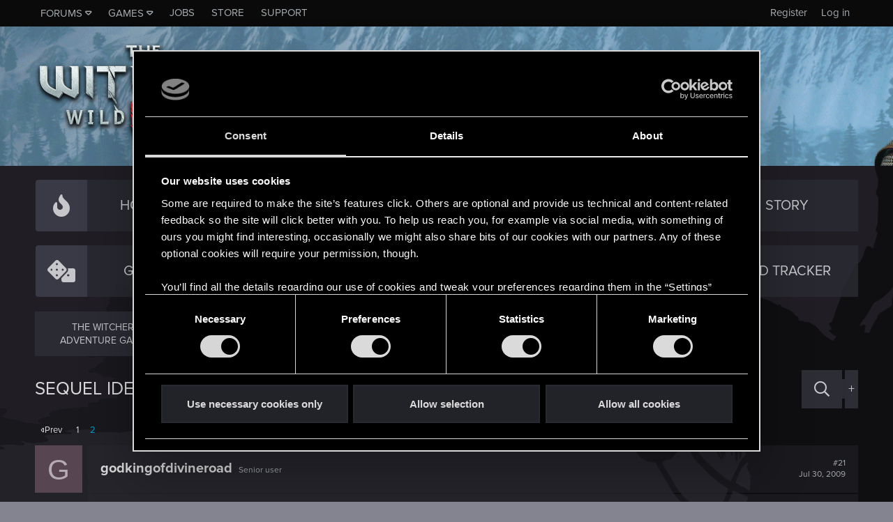

--- FILE ---
content_type: text/html; charset=utf-8
request_url: https://forums.cdprojektred.com/index.php?threads/sequel-idea-live-action-cinematics.25085/page-2
body_size: 23708
content:
<!DOCTYPE html>
<!-- cdprforumisupandrunningwithoutaproblem -->






<html id="XF" lang="en" dir="LTR"
	data-app="public"
	data-template="thread_view"
	data-container-key="node-48"
	data-content-key="thread-25085"
	data-logged-in="false"
	data-cookie-prefix="xf_"
	data-csrf="1767510905,cd21f2f8ca6fcda80ebd6ad45ad9df5a"
	class="has-no-js template-thread_view"
	>
<head>
	<meta charset="utf-8" />
	<meta http-equiv="X-UA-Compatible" content="IE=Edge" />
	<meta name="viewport" content="width=device-width, initial-scale=1, viewport-fit=cover">

	
	
	

	<title>Sequel idea: Live action cinematics? | Page 2 | Forums - CD PROJEKT RED</title>

	<link rel="manifest" href="/webmanifest.php">
	

	<meta name="apple-mobile-web-app-title" content="Forums - CD PROJEKT RED">
	
		<link rel="apple-touch-icon" href="/styles/witcher3/800x418_Forum_TheWitcher.png" />
	

	
		
		<meta name="description" content="OK, so even The Hunt for Gollum is &#039;corny&#039;. You were determined to maintain this opinion right from the start, so nothing I or anyone else says will..." />
		<meta property="og:description" content="OK, so even The Hunt for Gollum is &#039;corny&#039;. You were determined to maintain this opinion right from the start, so nothing I or anyone else says will convince you otherwise. Let&#039;s just agree to disagree. :wave:" />
		<meta property="twitter:description" content="OK, so even The Hunt for Gollum is &#039;corny&#039;. You were determined to maintain this opinion right from the start, so nothing I or anyone else says will convince you otherwise. Let&#039;s just agree to..." />
	
	
		<meta property="og:url" content="https://forums.cdprojektred.com/index.php?threads/sequel-idea-live-action-cinematics.25085/" />
	
		<link rel="canonical" href="https://forums.cdprojektred.com/index.php?threads/sequel-idea-live-action-cinematics.25085/page-2" />
	
		<link rel="prev" href="/index.php?threads/sequel-idea-live-action-cinematics.25085/" />
	

	
		
	
	
	<meta property="og:site_name" content="Forums - CD PROJEKT RED" />


	
	
		
	
	
	<meta property="og:type" content="website" />


	
	
		
	
	
	
		<meta property="og:title" content="Sequel idea: Live action cinematics?" />
		<meta property="twitter:title" content="Sequel idea: Live action cinematics?" />
	


	
	
	
	
		
	
	
	
		<meta property="og:image" content="https://forums.cdprojektred.com/styles/witcher3/800x418_Forum_TheWitcher.png" />
		<meta property="twitter:image" content="https://forums.cdprojektred.com/styles/witcher3/800x418_Forum_TheWitcher.png" />
		<meta property="twitter:card" content="summary_large_image" />
	


	

	
	

	


	<link rel="preload" href="/styles/fonts/fa/fa-regular-400.woff2?_v=5.15.1" as="font" type="font/woff2" crossorigin="anonymous" />


	<link rel="preload" href="/styles/fonts/fa/fa-solid-900.woff2?_v=5.15.1" as="font" type="font/woff2" crossorigin="anonymous" />


<link rel="preload" href="/styles/fonts/fa/fa-brands-400.woff2?_v=5.15.1" as="font" type="font/woff2" crossorigin="anonymous" />

	<link rel="stylesheet" href="/css.php?css=public%3Anormalize.css%2Cpublic%3Afa.css%2Cpublic%3Acore.less%2Cpublic%3Aapp.less&amp;s=2&amp;l=8&amp;d=1764253603&amp;k=0a22daa51c3a8fc1a316ef4ab16c6f46a38afa41" />

	<link rel="stylesheet" href="/css.php?css=public%3Abb_code.less%2Cpublic%3Amessage.less%2Cpublic%3Ashare_controls.less%2Cpublic%3Astructured_list.less%2Cpublic%3Aextra.less&amp;s=2&amp;l=8&amp;d=1764253603&amp;k=d282123edbecb4a2fa60d9c5cd23ba7dc35ea5ea" />

	
		<script src="/js/xf/preamble.min.js?_v=c0da1ab9"></script>
	
	
	<!-- Google Tag Manager -->
	<script>(function(w,d,s,l,i){w[l]=w[l]||[];w[l].push(
	{'gtm.start': new Date().getTime(),event:'gtm.js'}
	);var f=d.getElementsByTagName(s)[0],
	j=d.createElement(s),dl=l!='dataLayer'?'&l='+l:'';j.async=true;j.src=
	'https://www.googletagmanager.com/gtm.js?id='+i+dl;f.parentNode.insertBefore(j,f);
	})(window,document,'script','dataLayer','GTM-KC9753W6');</script>
	<!-- End Google Tag Manager -->


	
		<link rel="icon" type="image/png" href="https://forums.cdprojektred.com/styles/witcher3/favicon-32x32.png" sizes="32x32" />
	
	
</head>
<body data-template="thread_view">
	
<!-- Google Tag Manager (noscript) -->
<noscript><iframe src="https://www.googletagmanager.com/ns.html?id=GTM-KC9753W6"
height="0" width="0" style="display:none;visibility:hidden"></iframe></noscript>
<!-- End Google Tag Manager (noscript) -->

<div class="p-pageWrapper" id="top">

<div class="p-topBar">
	<div class="p-topBar-inner">
		
    <a class="p-topBar-link p-topBar-link__upper menuTrigger" data-xf-click="menu" data-xf-key="alt+f" role="button" tabindex="0" aria-expanded="false" aria-haspopup="true">Forums</a>
    <div class="menu menu--game" data-menu="menu-for" aria-hidden="true" style="max-width: none; left: 0;">
        <div class="menu-content">
            <a href="/index.php?forums/cyberpunk.21/"><img src="/styles/witcher3/game_cp.png" /></a>
            <a href="/index.php?forums/the-witcher-series.22/"><img src="/styles/witcher3/game_tw.png" /></a>
            <a href="/index.php?forums/gwent.23/"><img src="/styles/witcher3/game_gw.png" /></a>
        </div>
    </div>

    <a class="p-topBar-link p-topBar-link__upper menuTrigger" data-xf-click="menu" data-xf-key="alt+g" role="button" tabindex="0" aria-expanded="false" aria-haspopup="true">Games</a>
    <div class="menu" data-menu="menu-game" aria-hidden="true" style="max-width: none; left: 0;">
        <div class="menu-content">
            <a class="menu-linkRow" target="_blank" href="https://thewitcher.com/thronebreaker-witchertales">
                Thronebreaker: The Witcher Tales
            </a>
            <a class="menu-linkRow" target="_blank" href="https://playgwent.com/">
                GWENT®: The Witcher Card Game
            </a>
            <a class="menu-linkRow" target="_blank" href="http://thewitcher.com/witcher3">
                The Witcher 3: Wild Hunt
            </a>
            <a class="menu-linkRow" target="_blank" href="http://thewitcher.com/witcher2">
                The Witcher 2: Assassins of Kings
            </a>
            <a class="menu-linkRow" target="_blank" href="http://thewitcher.com/witcher1">
                The Witcher
            </a>
            <a class="menu-linkRow" target="_blank" href="https://thewitcher.com/adventuregame/">
                The Witcher Adventure Game
            </a>
            <a class="menu-linkRow" target="_blank" href="https://cyberpunk.net">
                Cyberpunk 2077
            </a>
        </div>
    </div>

    <a href="http://en.cdprojektred.com/jobs/" class="p-topBar-link p-topBar-link__upper" target="_blank">Jobs</a>
	
    
        
            <a href="https://eu.store.cdprojektred.com/" class="p-topBar-link p-topBar-link__upper" target="_blank">
                Store
            </a>
        
    
        
    
        
    
        
    
        
    
        
    
    <a href="https://support.cdprojektred.com/" class="p-topBar-link p-topBar-link__upper" target="_blank">Support</a>


		

		

		

		

		

		
				
	<a href="https://accounts.cdprojektred.com/realms/cdp/protocol/openid-connect/auth?client_id=forums_website&redirect_uri=https%3A%2F%2Fforums.cdprojektred.com%2Findex.php%3Fcdpa%2Flogin&response_type=code&scope=openid" class="p-topBar-link p-topBar-link--textual p-topBar-link--logIn" rel="nofollow">
		<span class="p-topBar-linkText">Log in</span>
	</a>
	
		<a href="https://accounts.cdprojektred.com/realms/cdp/protocol/openid-connect/auth?client_id=forums_website&redirect_uri=https%3A%2F%2Fforums.cdprojektred.com%2Findex.php%3Fcdpa%2Flogin&response_type=code&scope=openid" class="p-topBar-link p-topBar-link--textual p-topBar-link--register" rel="nofollow">
			<span class="p-topBar-linkText">Register</span>
		</a>
	

		
	</div>
</div>



<header class="p-header" id="header">
	<div class="p-header-inner">
		<div class="p-header-content">

			<div class="p-header-logo p-header-logo--image">
				<a href="https://forums.cdprojektred.com">
					<img src="/styles/witcher3/logo.png" srcset="" alt="Forums - CD PROJEKT RED"
						width="" height="" />
				</a>
			</div>

			
		</div>
	</div>
</header>





	
	<nav class="p-nav">
		<div class="p-nav-inner">
			<a class="p-nav-menuTrigger" data-xf-click="off-canvas" data-menu=".js-headerOffCanvasMenu" role="button" tabindex="0">
				<i aria-hidden="true"></i>
				<span class="p-nav-menuText">Menu</span>
			</a>

			<div class="p-nav-smallLogo">
				<a href="https://forums.cdprojektred.com">
					<img src="/styles/witcher3/logo.png" srcset="" alt="Forums - CD PROJEKT RED"
						width="" height="" />
				</a>
			</div>

			<ul class="p-nav-list js-offCanvasNavSource">
			
				<li>
					
	<div class="p-navEl  " >
		

			
	
	<a href="/index.php?forums/the-witcher-series.22/"
	icon="fal fa-fire"
		class="p-navEl-link "
		
		data-xf-key="1"
		data-nav-id="hot-topics">

	
		<i class="fa fal fa-fire" aria-hidden="true"></i>
	
	<span class="p-navEl-link--text">Hot Topics</span></a>


		
		
	</div>

				</li>
			
				<li>
					
	<div class="p-navEl  " >
		

			
	
	<a href="/index.php?forums/news_tws/"
	icon="fal fa-envelope"
		class="p-navEl-link "
		
		data-xf-key="2"
		data-nav-id="news">

	
		<i class="fa fal fa-envelope" aria-hidden="true"></i>
	
	<span class="p-navEl-link--text">NEWS</span></a>


		
		
	</div>

				</li>
			
				<li>
					
	<div class="p-navEl is-selected " data-has-children="true">
		

			
	
	<a href="/index.php?forums/general_tws/"
	icon="fal fa-comments"
		class="p-navEl-link "
		
		
		data-nav-id="general">

	
		<i class="fa fal fa-comments" aria-hidden="true"></i>
	
	<span class="p-navEl-link--text">GENERAL</span></a>


		
		
			<div class="menu menu--structural" data-menu="menu" aria-hidden="true">
				<div class="menu-content">
					
						
	
	
	<a href="/index.php?forums/the-witcher-adventure-game.10772381/"
	
		class="menu-linkRow u-indentDepth0 js-offCanvasCopy "
		
		
		data-nav-id="the-witcher-adventure-game">

	
	<span class="p-navEl-link--text">THE WITCHER ADVENTURE GAME</span></a>

	

					
				</div>
			</div>
		
	</div>

				</li>
			
				<li>
					
	<div class="p-navEl  " data-has-children="true">
		

			
	
	<a href="/index.php?forums/story_tws/"
	icon="fal fa-book"
		class="p-navEl-link "
		
		
		data-nav-id="story">

	
		<i class="fa fal fa-book" aria-hidden="true"></i>
	
	<span class="p-navEl-link--text">STORY</span></a>


		
		
			<div class="menu menu--structural" data-menu="menu" aria-hidden="true">
				<div class="menu-content">
					
						
	
	
	<a href="/index.php?forums/the-witcher.10772511/"
	
		class="menu-linkRow u-indentDepth0 js-offCanvasCopy "
		
		
		data-nav-id="the-witcher">

	
	<span class="p-navEl-link--text">THE WITCHER</span></a>

	

					
						
	
	
	<a href="/index.php?forums/the-witcher-2.10772521/"
	
		class="menu-linkRow u-indentDepth0 js-offCanvasCopy "
		
		
		data-nav-id="the-witcher-2">

	
	<span class="p-navEl-link--text">THE WITCHER 2</span></a>

	

					
						
	
	
	<a href="/index.php?forums/the-witcher-3.10772531/"
	
		class="menu-linkRow u-indentDepth0 js-offCanvasCopy "
		
		
		data-nav-id="the-witcher-3">

	
	<span class="p-navEl-link--text">THE WITCHER 3</span></a>

	

					
						
	
	
	<a href="/index.php?forums/the-witcher-4.10794865/"
	
		class="menu-linkRow u-indentDepth0 js-offCanvasCopy "
		
		
		data-nav-id="the-witcher-4">

	
	<span class="p-navEl-link--text">THE WITCHER 4</span></a>

	

					
						
	
	
	<a href="https://forums.cdprojektred.com/index.php?forums/story/"
	
		class="menu-linkRow u-indentDepth0 js-offCanvasCopy "
		
		
		data-nav-id="the-witcher-tales">

	
	<span class="p-navEl-link--text">THE WITCHER TALES</span></a>

	

					
				</div>
			</div>
		
	</div>

				</li>
			
				<li>
					
	<div class="p-navEl  " data-has-children="true">
		

			
	
	<a href="/index.php?forums/gameplay_tws/"
	icon="fal fa-dice"
		class="p-navEl-link "
		
		
		data-nav-id="gameplay">

	
		<i class="fa fal fa-dice" aria-hidden="true"></i>
	
	<span class="p-navEl-link--text">GAMEPLAY</span></a>


		
		
			<div class="menu menu--structural" data-menu="menu" aria-hidden="true">
				<div class="menu-content">
					
						
	
	
	<a href="/index.php?forums/the-witcher.10772541/"
	
		class="menu-linkRow u-indentDepth0 js-offCanvasCopy "
		
		
		data-nav-id="the-witcher">

	
	<span class="p-navEl-link--text">THE WITCHER</span></a>

	

					
						
	
	
	<a href="/index.php?forums/the-witcher-2.10772561/"
	
		class="menu-linkRow u-indentDepth0 js-offCanvasCopy "
		
		
		data-nav-id="the-witcher-2">

	
	<span class="p-navEl-link--text">THE WITCHER 2</span></a>

	

					
						
	
	
	<a href="/index.php?forums/the-witcher-3.10772581/"
	
		class="menu-linkRow u-indentDepth0 js-offCanvasCopy "
		
		
		data-nav-id="the-witcher-3">

	
	<span class="p-navEl-link--text">THE WITCHER 3</span></a>

	

					
						
	
	
	<a href="/index.php?forums/mods-the-witcher.75/"
	
		class="menu-linkRow u-indentDepth0 js-offCanvasCopy "
		
		
		data-nav-id="mods-the-witcher">

	
	<span class="p-navEl-link--text">MODS (THE WITCHER)</span></a>

	

					
						
	
	
	<a href="/index.php?forums/mods-the-witcher-2.72/"
	
		class="menu-linkRow u-indentDepth0 js-offCanvasCopy "
		
		
		data-nav-id="mods-the-witcher-2">

	
	<span class="p-navEl-link--text">MODS (THE WITCHER 2)</span></a>

	

					
						
	
	
	<a href="/index.php?forums/mods-the-witcher-3.69/"
	
		class="menu-linkRow u-indentDepth0 js-offCanvasCopy "
		
		
		data-nav-id="mods-the-witcher-3">

	
	<span class="p-navEl-link--text">MODS (THE WITCHER 3)</span></a>

	

					
				</div>
			</div>
		
	</div>

				</li>
			
				<li>
					
	<div class="p-navEl  " data-has-children="true">
		

			
	
	<a href="/index.php?forums/technical_tws/"
	icon="fal fa-cogs"
		class="p-navEl-link "
		
		
		data-nav-id="technical">

	
		<i class="fa fal fa-cogs" aria-hidden="true"></i>
	
	<span class="p-navEl-link--text">TECHNICAL</span></a>


		
		
			<div class="menu menu--structural" data-menu="menu" aria-hidden="true">
				<div class="menu-content">
					
						
	
	
	<a href="/index.php?forums/the-witcher.74/"
	
		class="menu-linkRow u-indentDepth0 js-offCanvasCopy "
		
		
		data-nav-id="the-witcher">

	
	<span class="p-navEl-link--text">THE WITCHER</span></a>

	

					
						
	
	
	<a href="/index.php?forums/the-witcher-2-pc.71/"
	
		class="menu-linkRow u-indentDepth0 js-offCanvasCopy "
		
		
		data-nav-id="the-witcher-2-pc">

	
	<span class="p-navEl-link--text">THE WITCHER 2 (PC)</span></a>

	

					
						
	
	
	<a href="/index.php?forums/the-witcher-2-xbox.10772731/"
	
		class="menu-linkRow u-indentDepth0 js-offCanvasCopy "
		
		
		data-nav-id="the-witcher-2-xbox">

	
	<span class="p-navEl-link--text">THE WITCHER 2 (XBOX)</span></a>

	

					
						
	
	
	<a href="/index.php?forums/the-witcher-3-pc.165/"
	
		class="menu-linkRow u-indentDepth0 js-offCanvasCopy "
		
		
		data-nav-id="the-witcher-3-pc">

	
	<span class="p-navEl-link--text">THE WITCHER 3 (PC)</span></a>

	

					
						
	
	
	<a href="/index.php?forums/the-witcher-3-playstation.166/"
	
		class="menu-linkRow u-indentDepth0 js-offCanvasCopy "
		
		
		data-nav-id="the-witcher-3-playstation">

	
	<span class="p-navEl-link--text">THE WITCHER 3 (PLAYSTATION)</span></a>

	

					
						
	
	
	<a href="/index.php?forums/the-witcher-3-xbox.167/"
	
		class="menu-linkRow u-indentDepth0 js-offCanvasCopy "
		
		
		data-nav-id="the-witcher-3-xbox">

	
	<span class="p-navEl-link--text">THE WITCHER 3 (XBOX)</span></a>

	

					
						
	
	
	<a href="/index.php?forums/the-witcher-3-switch.10794656/"
	
		class="menu-linkRow u-indentDepth0 js-offCanvasCopy "
		
		
		data-nav-id="the-witcher-3-switch">

	
	<span class="p-navEl-link--text">THE WITCHER 3 (SWITCH)</span></a>

	

					
				</div>
			</div>
		
	</div>

				</li>
			
				<li>
					
	<div class="p-navEl  " data-has-children="true">
		

			
	
	<a href="/index.php?forums/community/"
	icon="fal fa-users"
		class="p-navEl-link "
		
		
		data-nav-id="community">

	
		<i class="fa fal fa-users" aria-hidden="true"></i>
	
	<span class="p-navEl-link--text">COMMUNITY</span></a>


		
		
			<div class="menu menu--structural" data-menu="menu" aria-hidden="true">
				<div class="menu-content">
					
						
	
	
	<a href="/index.php?forums/fan-art-the-witcher-universe.10772811/"
	
		class="menu-linkRow u-indentDepth0 js-offCanvasCopy "
		
		
		data-nav-id="fan-art-the-witcher-universe">

	
	<span class="p-navEl-link--text">FAN ART (THE WITCHER UNIVERSE)</span></a>

	

					
						
	
	
	<a href="/index.php?forums/fan-art-cyberpunk-universe.10772101/"
	
		class="menu-linkRow u-indentDepth0 js-offCanvasCopy "
		
		
		data-nav-id="fan-art-cyberpunk-universe">

	
	<span class="p-navEl-link--text">FAN ART (CYBERPUNK UNIVERSE)</span></a>

	

					
						
	
	
	<a href="/index.php?forums/other-games.176/"
	
		class="menu-linkRow u-indentDepth0 js-offCanvasCopy "
		
		
		data-nav-id="other-games">

	
	<span class="p-navEl-link--text">OTHER GAMES</span></a>

	

					
						
	
	
	<a href="/index.php?forums/brazilian-community.10794862/"
	
		class="menu-linkRow u-indentDepth0 js-offCanvasCopy "
		
		
		data-nav-id="brazilian-community">

	
	<span class="p-navEl-link--text">BRAZILIAN COMMUNITY</span></a>

	

					
						
	
	
	<a href="/index.php?forums/italian-community.10794859/"
	
		class="menu-linkRow u-indentDepth0 js-offCanvasCopy "
		
		
		data-nav-id="italian-community">

	
	<span class="p-navEl-link--text">ITALIAN COMMUNITY</span></a>

	

					
						
	
	
	<a href="/index.php?forums/japanese-community.10794856/"
	
		class="menu-linkRow u-indentDepth0 js-offCanvasCopy "
		
		
		data-nav-id="japanese-community">

	
	<span class="p-navEl-link--text">JAPANESE COMMUNITY</span></a>

	

					
				</div>
			</div>
		
	</div>

				</li>
			
				<li>
					
	<div class="p-navEl  " data-has-children="true">
		

			
	
	<a href="/index.php?forums/red-tracker.10794446/"
	icon="fal red-tracker"
		class="p-navEl-link "
		
		
		data-nav-id="red-tracker">

	
		<i class="fa fal red-tracker" aria-hidden="true"></i>
	
	<span class="p-navEl-link--text">RED Tracker</span></a>


		
		
			<div class="menu menu--structural" data-menu="menu" aria-hidden="true">
				<div class="menu-content">
					
						
	
	
	<a href="/index.php?forums/the-witcher-series.10794458/"
	
		class="menu-linkRow u-indentDepth0 js-offCanvasCopy "
		
		
		data-nav-id="the-witcher-series">

	
	<span class="p-navEl-link--text">The Witcher Series</span></a>

	

					
						
	
	
	<a href="/index.php?forums/cyberpunk.10794461/"
	
		class="menu-linkRow u-indentDepth0 js-offCanvasCopy "
		
		
		data-nav-id="cyberpunk">

	
	<span class="p-navEl-link--text">Cyberpunk</span></a>

	

					
						
	
	
	<a href="/index.php?forums/gwent.10794464/"
	
		class="menu-linkRow u-indentDepth0 js-offCanvasCopy "
		
		
		data-nav-id="gwent">

	
	<span class="p-navEl-link--text">GWENT</span></a>

	

					
				</div>
			</div>
		
	</div>

				</li>
			
			</ul>
		</div>
	</nav>

	
	
		<div class="p-sectionLinks">
			<div class="p-sectionLinks-inner">
				
					
	<div class="p-navEl  " >
		

			
	
	<a href="/index.php?forums/the-witcher-adventure-game.10772381/"
	
		class="p-navEl-link "
		
		data-xf-key="alt+1"
		data-nav-id="the-witcher-adventure-game">

	
	<span class="p-navEl-link--text">THE WITCHER ADVENTURE GAME</span></a>


		
		
	</div>

				
			</div>
		</div>
	



<div class="offCanvasMenu offCanvasMenu--nav js-headerOffCanvasMenu" data-menu="menu" aria-hidden="true" data-ocm-builder="navigation">
	<div class="offCanvasMenu-backdrop" data-menu-close="true"></div>
	<div class="offCanvasMenu-content">
		<div class="offCanvasMenu-header">
			Menu
			<a class="offCanvasMenu-closer" data-menu-close="true" role="button" tabindex="0" aria-label="Close"></a>
		</div>
		
			<div class="p-offCanvasRegisterLink">
				<div class="offCanvasMenu-linkHolder">
					
				</div>
				<hr class="offCanvasMenu-separator" />
				
					<div class="offCanvasMenu-linkHolder">
						<a href="/index.php?register/" class="offCanvasMenu-link" rel="nofollow" data-xf-click="overlay" data-menu-close="true">
							Register
						</a>
					</div>
					<hr class="offCanvasMenu-separator" />
				
			</div>
		
		<div class="js-offCanvasNavTarget"></div>
		<div class="offCanvasMenu-installBanner js-installPromptContainer" style="display: none;" data-xf-init="install-prompt">
			<div class="offCanvasMenu-installBanner-header">Install the app</div>
			<button type="button" class="js-installPromptButton button"><span class="button-text">Install</span></button>
		</div>
	</div>
</div>

<div class="p-body">
	<div class="p-body-inner">
		<!--XF:EXTRA_OUTPUT-->

		

		

		
	<noscript><div class="blockMessage blockMessage--important blockMessage--iconic u-noJsOnly">JavaScript is disabled. For a better experience, please enable JavaScript in your browser before proceeding.</div></noscript>

		
	<div class="blockMessage blockMessage--important blockMessage--iconic js-browserWarning" style="display: none">You are using an out of date browser. It  may not display this or other websites correctly.<br />You should upgrade or use an <a href="https://www.google.com/chrome/browser/" target="_blank">alternative browser</a>.</div>


		
			<div class="p-body-header">
			
				
					<div class="p-title ">
					
						
							<h1 class="p-title-value">Sequel idea: Live action cinematics?</h1>
						
						

						

							<div class="search-menu search-menu__hidden">
								<form action="/index.php?search/search" method="post"
									  class="search-menu-content "
									  data-xf-init="quick-search">
									<div class="search-menu-row">
										
											<div class="inputGroup inputGroup--joined">
												<input type="text" class="input" name="keywords" placeholder="Search…" aria-label="Search" data-menu-autofocus="true" />
												
			<select name="constraints" class="js-quickSearch-constraint input" aria-label="Search within">
				<option value="">Everywhere</option>
<option value="{&quot;search_type&quot;:&quot;post&quot;}">Threads</option>
<option value="{&quot;search_type&quot;:&quot;post&quot;,&quot;c&quot;:{&quot;nodes&quot;:[48],&quot;child_nodes&quot;:1}}">This forum</option>
<option value="{&quot;search_type&quot;:&quot;post&quot;,&quot;c&quot;:{&quot;thread&quot;:25085}}">This thread</option>

			</select>
		
											</div>
											
									</div>

									<input type="hidden" name="_xfToken" value="1767510905,cd21f2f8ca6fcda80ebd6ad45ad9df5a" />
								</form>
							</div>

							<a href="/index.php?search/" class="button--big button--big--search button button--icon button--icon--search" aria-label="Search" title="Search" onclick="return $(&#039;.button--big--search-advanced&#039;).is(&#039;:visible&#039;) ? ($(&#039;.search-menu input&#039;).val() === &#039;&#039; ? $(&#039;.search-menu&#039;).toggleClass(&#039;search-menu__hidden&#039;) : $(&#039;.search-menu form&#039;).submit()) &amp;&amp; false : true"><span class="button-text">

							</span></a>

							<a href="/index.php?search/" class="button--big button--big--search-advanced button" rel="nofollow"><span class="button-text">+</span></a>

						
					
					</div>
				

				
			

			</div>
		

		<div class="p-body-main  ">
			

			<div class="p-body-content">
				
				<div class="p-body-pageContent">










	
	
	
		
	
	
	


	
	
	
		
	
	
	


	
	
		
	
	
	


	
	












	

	
		
	



















<div class="block block--messages" data-xf-init="" data-type="post" data-href="/index.php?inline-mod/" data-search-target="*">

	<span class="u-anchorTarget" id="posts"></span>

	
		
	

	

	<div class="block-outer"><div class="block-outer-main"><nav class="pageNavWrapper pageNavWrapper--mixed ">



<div class="pageNav  ">
	
		<a href="/index.php?threads/sequel-idea-live-action-cinematics.25085/" class="pageNav-jump pageNav-jump--prev">Prev</a>
	

	<ul class="pageNav-main">
		

	
		<li class="pageNav-page "><a href="/index.php?threads/sequel-idea-live-action-cinematics.25085/">1</a></li>
	


		

		

		

		

	
		<li class="pageNav-page pageNav-page--current "><a href="/index.php?threads/sequel-idea-live-action-cinematics.25085/page-2">2</a></li>
	

	</ul>

	
</div>

<div class="pageNavSimple">
	
		<a href="/index.php?threads/sequel-idea-live-action-cinematics.25085/"
			class="pageNavSimple-el pageNavSimple-el--first"
			data-xf-init="tooltip" title="First">
			<i aria-hidden="true"></i> <span class="u-srOnly">First</span>
		</a>
		<a href="/index.php?threads/sequel-idea-live-action-cinematics.25085/" class="pageNavSimple-el pageNavSimple-el--prev">
			<i aria-hidden="true"></i> Prev
		</a>
	

	<a class="pageNavSimple-el pageNavSimple-el--current"
		data-xf-init="tooltip" title="Go to page"
		data-xf-click="menu" role="button" tabindex="0" aria-expanded="false" aria-haspopup="true">
		2 of 2
	</a>
	

	<div class="menu menu--pageJump" data-menu="menu" aria-hidden="true">
		<div class="menu-content">
			<h4 class="menu-header">Go to page</h4>
			<div class="menu-row" data-xf-init="page-jump" data-page-url="/index.php?threads/sequel-idea-live-action-cinematics.25085/page-%page%">
				<div class="inputGroup inputGroup--numbers">
					<div class="inputGroup inputGroup--numbers inputNumber" data-xf-init="number-box"><input type="number" pattern="\d*" class="input input--number js-numberBoxTextInput input input--numberNarrow js-pageJumpPage" value="2"  min="1" max="2" step="1" required="required" data-menu-autofocus="true" /></div>
					<span class="inputGroup-text"><button type="button" class="js-pageJumpGo button"><span class="button-text">Go</span></button></span>
				</div>
			</div>
		</div>
	</div>


	
</div>

</nav>



</div></div>

	

	
		
	<div class="block-outer js-threadStatusField"></div>

	

	<div class="block-container lbContainer"
		data-xf-init="lightbox select-to-quote"
		data-message-selector=".js-post"
		data-lb-id="thread-25085"
		data-lb-universal="0">

		<div class="block-body js-replyNewMessageContainer">
			
				

					

					
						

	

	

	
	<article class="message message--post js-post js-inlineModContainer    "
		data-author="godkingofdivineroad"
		data-content="post-1181734"
		id="js-post-1181734">

		<span class="u-anchorTarget" id="post-1181734"></span>

		
			<div class="message-inner">
				
					<div class="message-cell message-cell--avatar">
						<div class="message-avatar ">
							<div class="message-avatar-wrapper">
								
								<a href="/index.php?members/godkingofdivineroad.2082196/" class="avatar avatar--m avatar--default avatar--default--dynamic" data-user-id="2082196" data-xf-init="member-tooltip" style="background-color: #a32985; color: #e699d2">
			<span class="avatar-u2082196-m">G</span> 
		</a>
								
							</div>
						</div>
					</div>
					<div class="message-cell message-cell--user">
						<h3 class="message-name"><a href="/index.php?members/godkingofdivineroad.2082196/" class="username " dir="auto" itemprop="name" data-user-id="2082196" data-xf-init="member-tooltip" itemprop="name">godkingofdivineroad</a></h3>
						<h5 class="userTitle message-userTitle" dir="auto" itemprop="jobTitle">Senior user</h5>
			
						
							

	<div class="message-attribution-opposite">
		

		<a href="/index.php?threads/sequel-idea-live-action-cinematics.25085/post-1181734" class="u-concealed" rel="nofollow">
			#21
			<br>
			<time  class="u-dt" dir="auto" datetime="2009-07-30T10:32:45+0100" data-time="1248946365" data-date-string="Jul 30, 2009" data-time-string="10:32 AM" title="Jul 30, 2009 at 10:32 AM">Jul 30, 2009</time>
		</a>
	</div>

						
					</div>
				

				
					<div class="message-cell message-cell--main">
					
						<div class="message-main js-quickEditTarget">

							<div class="message-content js-messageContent">
								
	
									
										
	
	
	

									
	
									
										
	<div class="message-userContent lbContainer js-lbContainer "
		data-lb-id="post-1181734"
		data-lb-caption-desc="godkingofdivineroad &middot; Jul 30, 2009 at 10:32 AM">

		

		<article class="message-body js-selectToQuote">
			
				
			
			
				<div class="bbWrapper">OK, so even The Hunt for Gollum is 'corny'. You were determined to maintain this opinion right from the start, so nothing I or anyone else says will convince you otherwise. Let's just agree to disagree. :wave:</div>
			
			<div class="js-selectToQuoteEnd">&nbsp;</div>
			
				
			
		</article>

		

		
	</div>

									
								
									
										
	

									

									
										
	

									
		
								
							</div>

							
								
	<footer class="message-footer">

		
			<div class="message-actionBar actionBar">
				
					
	<!-- OLD -->
	<div class="actionBar-set actionBar-set--external">
		

		

		
		
		
		
		
		
		
		

		
	</div>

	
		<div class="actionBar-set actionBar-set--internal">
		
			

			

			<span class="reactionsBar js-reactionsList ">
				
			</span>
		
		</div>
	

				
			</div>
		

		<div class="js-historyTarget message-historyTarget toggleTarget" data-href="trigger-href"></div>
	</footer>

							 
						</div>
					
					</div>
				
			</div>
		
	</article>

	
	

					

					

				

					

					
						

	

	

	
	<article class="message message--post js-post js-inlineModContainer    "
		data-author="Corylea.723"
		data-content="post-1181735"
		id="js-post-1181735">

		<span class="u-anchorTarget" id="post-1181735"></span>

		
			<div class="message-inner">
				
					<div class="message-cell message-cell--avatar">
						<div class="message-avatar ">
							<div class="message-avatar-wrapper">
								
								<a href="/index.php?members/corylea-723.2002885/" class="avatar avatar--m avatar--default avatar--default--dynamic" data-user-id="2002885" data-xf-init="member-tooltip" style="background-color: #adadeb; color: #2e2eb8">
			<span class="avatar-u2002885-m">C</span> 
		</a>
								
							</div>
						</div>
					</div>
					<div class="message-cell message-cell--user">
						<h3 class="message-name"><a href="/index.php?members/corylea-723.2002885/" class="username " dir="auto" itemprop="name" data-user-id="2002885" data-xf-init="member-tooltip" itemprop="name">Corylea.723</a></h3>
						<h5 class="userTitle message-userTitle" dir="auto" itemprop="jobTitle">Ex-moderator</h5>
			
						
							

	<div class="message-attribution-opposite">
		

		<a href="/index.php?threads/sequel-idea-live-action-cinematics.25085/post-1181735" class="u-concealed" rel="nofollow">
			#22
			<br>
			<time  class="u-dt" dir="auto" datetime="2009-07-30T21:15:20+0100" data-time="1248984920" data-date-string="Jul 30, 2009" data-time-string="9:15 PM" title="Jul 30, 2009 at 9:15 PM">Jul 30, 2009</time>
		</a>
	</div>

						
					</div>
				

				
					<div class="message-cell message-cell--main">
					
						<div class="message-main js-quickEditTarget">

							<div class="message-content js-messageContent">
								
	
									
										
	
	
	

									
	
									
										
	<div class="message-userContent lbContainer js-lbContainer "
		data-lb-id="post-1181735"
		data-lb-caption-desc="Corylea.723 &middot; Jul 30, 2009 at 9:15 PM">

		

		<article class="message-body js-selectToQuote">
			
				
			
			
				<div class="bbWrapper"><blockquote class="bbCodeBlock bbCodeBlock--expandable bbCodeBlock--quote js-expandWatch">
	
		<div class="bbCodeBlock-title">
			
				godkingofdivineroad said:
			
		</div>
	
	<div class="bbCodeBlock-content">
		
		<div class="bbCodeBlock-expandContent js-expandContent ">
			OK, so even The Hunt for Gollum is 'corny'. You were determined to maintain this opinion right from the start, so nothing I or anyone else says will convince you otherwise. Let's just agree to disagree. :wave:
		</div>
		<div class="bbCodeBlock-expandLink js-expandLink"><a>Click to expand...</a></div>
	</div>
</blockquote>Just because someone disagrees with you, it doesn't necessarily mean that his mind is closed. You liked <i>The Hunt for Gollum</i>, and Dezired didn't. Both of you are entitled to your opinion.</div>
			
			<div class="js-selectToQuoteEnd">&nbsp;</div>
			
				
			
		</article>

		

		
	</div>

									
								
									
										
	

									

									
										
	

									
		
								
							</div>

							
								
	<footer class="message-footer">

		
			<div class="message-actionBar actionBar">
				
					
	<!-- OLD -->
	<div class="actionBar-set actionBar-set--external">
		

		

		
		
		
		
		
		
		
		

		
	</div>

	
		<div class="actionBar-set actionBar-set--internal">
		
			

			

			<span class="reactionsBar js-reactionsList ">
				
			</span>
		
		</div>
	

				
			</div>
		

		<div class="js-historyTarget message-historyTarget toggleTarget" data-href="trigger-href"></div>
	</footer>

							 
						</div>
					
					</div>
				
			</div>
		
	</article>

	
	

					

					

				

					

					
						

	

	

	
	<article class="message message--post js-post js-inlineModContainer    "
		data-author="dezired"
		data-content="post-1181738"
		id="js-post-1181738">

		<span class="u-anchorTarget" id="post-1181738"></span>

		
			<div class="message-inner">
				
					<div class="message-cell message-cell--avatar">
						<div class="message-avatar ">
							<div class="message-avatar-wrapper">
								
								<a href="/index.php?members/dezired.2087627/" class="avatar avatar--m avatar--default avatar--default--dynamic" data-user-id="2087627" data-xf-init="member-tooltip" style="background-color: #8585e0; color: #24248f">
			<span class="avatar-u2087627-m">D</span> 
		</a>
								
							</div>
						</div>
					</div>
					<div class="message-cell message-cell--user">
						<h3 class="message-name"><a href="/index.php?members/dezired.2087627/" class="username " dir="auto" itemprop="name" data-user-id="2087627" data-xf-init="member-tooltip" itemprop="name">dezired</a></h3>
						<h5 class="userTitle message-userTitle" dir="auto" itemprop="jobTitle">Senior user</h5>
			
						
							

	<div class="message-attribution-opposite">
		

		<a href="/index.php?threads/sequel-idea-live-action-cinematics.25085/post-1181738" class="u-concealed" rel="nofollow">
			#23
			<br>
			<time  class="u-dt" dir="auto" datetime="2009-07-30T22:46:04+0100" data-time="1248990364" data-date-string="Jul 30, 2009" data-time-string="10:46 PM" title="Jul 30, 2009 at 10:46 PM">Jul 30, 2009</time>
		</a>
	</div>

						
					</div>
				

				
					<div class="message-cell message-cell--main">
					
						<div class="message-main js-quickEditTarget">

							<div class="message-content js-messageContent">
								
	
									
										
	
	
	

									
	
									
										
	<div class="message-userContent lbContainer js-lbContainer "
		data-lb-id="post-1181738"
		data-lb-caption-desc="dezired &middot; Jul 30, 2009 at 10:46 PM">

		

		<article class="message-body js-selectToQuote">
			
				
			
			
				<div class="bbWrapper"><blockquote class="bbCodeBlock bbCodeBlock--expandable bbCodeBlock--quote js-expandWatch">
	
		<div class="bbCodeBlock-title">
			
				Corylea said:
			
		</div>
	
	<div class="bbCodeBlock-content">
		
		<div class="bbCodeBlock-expandContent js-expandContent ">
			



<blockquote class="bbCodeBlock bbCodeBlock--expandable bbCodeBlock--quote js-expandWatch">
	
		<div class="bbCodeBlock-title">
			
				Corylea said:
			
		</div>
	
	<div class="bbCodeBlock-content">
		
		<div class="bbCodeBlock-expandContent js-expandContent ">
			OK, so even The Hunt for Gollum is 'corny'. You were determined to maintain this opinion right from the start, so nothing I or anyone else says will convince you otherwise. Let's just agree to disagree. :wave:
		</div>
		<div class="bbCodeBlock-expandLink js-expandLink"><a>Click to expand...</a></div>
	</div>
</blockquote>Just because someone disagrees with you, it doesn't necessarily mean that his mind is closed. You liked <i>The Hunt for Gollum</i>, and Dezired didn't. Both of you are entitled to your opinion.
		</div>
		<div class="bbCodeBlock-expandLink js-expandLink"><a>Click to expand...</a></div>
	</div>
</blockquote>Exactly - pretty unfair to say I've determined not to like them from the start just because I don't like the indie films he mentions.The only fantasy film I've found to be not cheesy/corny is LotR. The Hunt for Gollum is, IMO, pretty good. But definitely not something I'd watch seriously or something I'd be immersed in.</div>
			
			<div class="js-selectToQuoteEnd">&nbsp;</div>
			
				
			
		</article>

		

		
	</div>

									
								
									
										
	

									

									
										
	

									
		
								
							</div>

							
								
	<footer class="message-footer">

		
			<div class="message-actionBar actionBar">
				
					
	<!-- OLD -->
	<div class="actionBar-set actionBar-set--external">
		

		

		
		
		
		
		
		
		
		

		
	</div>

	
		<div class="actionBar-set actionBar-set--internal">
		
			

			

			<span class="reactionsBar js-reactionsList ">
				
			</span>
		
		</div>
	

				
			</div>
		

		<div class="js-historyTarget message-historyTarget toggleTarget" data-href="trigger-href"></div>
	</footer>

							 
						</div>
					
					</div>
				
			</div>
		
	</article>

	
	

					

					

				

					

					
						

	

	

	
	<article class="message message--post js-post js-inlineModContainer    "
		data-author="Corylea.723"
		data-content="post-1181740"
		id="js-post-1181740">

		<span class="u-anchorTarget" id="post-1181740"></span>

		
			<div class="message-inner">
				
					<div class="message-cell message-cell--avatar">
						<div class="message-avatar ">
							<div class="message-avatar-wrapper">
								
								<a href="/index.php?members/corylea-723.2002885/" class="avatar avatar--m avatar--default avatar--default--dynamic" data-user-id="2002885" data-xf-init="member-tooltip" style="background-color: #adadeb; color: #2e2eb8">
			<span class="avatar-u2002885-m">C</span> 
		</a>
								
							</div>
						</div>
					</div>
					<div class="message-cell message-cell--user">
						<h3 class="message-name"><a href="/index.php?members/corylea-723.2002885/" class="username " dir="auto" itemprop="name" data-user-id="2002885" data-xf-init="member-tooltip" itemprop="name">Corylea.723</a></h3>
						<h5 class="userTitle message-userTitle" dir="auto" itemprop="jobTitle">Ex-moderator</h5>
			
						
							

	<div class="message-attribution-opposite">
		

		<a href="/index.php?threads/sequel-idea-live-action-cinematics.25085/post-1181740" class="u-concealed" rel="nofollow">
			#24
			<br>
			<time  class="u-dt" dir="auto" datetime="2009-07-30T23:04:52+0100" data-time="1248991492" data-date-string="Jul 30, 2009" data-time-string="11:04 PM" title="Jul 30, 2009 at 11:04 PM">Jul 30, 2009</time>
		</a>
	</div>

						
					</div>
				

				
					<div class="message-cell message-cell--main">
					
						<div class="message-main js-quickEditTarget">

							<div class="message-content js-messageContent">
								
	
									
										
	
	
	

									
	
									
										
	<div class="message-userContent lbContainer js-lbContainer "
		data-lb-id="post-1181740"
		data-lb-caption-desc="Corylea.723 &middot; Jul 30, 2009 at 11:04 PM">

		

		<article class="message-body js-selectToQuote">
			
				
			
			
				<div class="bbWrapper"><blockquote class="bbCodeBlock bbCodeBlock--expandable bbCodeBlock--quote js-expandWatch">
	
		<div class="bbCodeBlock-title">
			
				godkingofdivineroad said:
			
		</div>
	
	<div class="bbCodeBlock-content">
		
		<div class="bbCodeBlock-expandContent js-expandContent ">
			Oh, and Corylea, wire-fu can work wonders in achieving superhuman acrobatics. Who do you think did the motion capture for that climbing and jumping? It wasn't real witchers. <img src="[data-uri]" class="smilie smilie--sprite smilie--sprite2" alt=";)" title="Wink    ;)" loading="lazy" data-shortname=";)" />
		</div>
		<div class="bbCodeBlock-expandLink js-expandLink"><a>Click to expand...</a></div>
	</div>
</blockquote>I'm neither as stupid nor as unknowledgable about <i>The Witcher</i> as you seem to believe. I think you didn't understand the point I was making, so let me rephrase it.Real people can't do the things that witchers can do, so any live-action movie will have to use wires. I thought this looked unrealistic and ridiculous in <i>Crouching Tiger, Hidden Dragon</i>, even though I liked the movie in general. Live people doing wire-fu don't look realistic, partly because we know that <i>people can't do that</i>.Because CGI is different from live action, it doesn't produce that &quot;Oh, come on, they're on <i>wires</i>&quot; feeling in me that wire-fu does. Witchers <i>can</i> do that stuff, in the fantasy world in which they live, and CGI is just different enough from live action to make me swallow that. Your mileage may well vary, and I accept that, but this is how it is for me.</div>
			
			<div class="js-selectToQuoteEnd">&nbsp;</div>
			
				
			
		</article>

		

		
	</div>

									
								
									
										
	

									

									
										
	

									
		
								
							</div>

							
								
	<footer class="message-footer">

		
			<div class="message-actionBar actionBar">
				
					
	<!-- OLD -->
	<div class="actionBar-set actionBar-set--external">
		

		

		
		
		
		
		
		
		
		

		
	</div>

	
		<div class="actionBar-set actionBar-set--internal">
		
			

			

			<span class="reactionsBar js-reactionsList ">
				
			</span>
		
		</div>
	

				
			</div>
		

		<div class="js-historyTarget message-historyTarget toggleTarget" data-href="trigger-href"></div>
	</footer>

							 
						</div>
					
					</div>
				
			</div>
		
	</article>

	
	

					

					

				

					

					
						

	

	

	
	<article class="message message--post js-post js-inlineModContainer    "
		data-author="56236"
		data-content="post-1181743"
		id="js-post-1181743">

		<span class="u-anchorTarget" id="post-1181743"></span>

		
			<div class="message-inner">
				
					<div class="message-cell message-cell--avatar">
						<div class="message-avatar ">
							<div class="message-avatar-wrapper">
								
								<a href="/index.php?members/56236.2081748/" class="avatar avatar--m avatar--default avatar--default--dynamic" data-user-id="2081748" data-xf-init="member-tooltip" style="background-color: #336699; color: #9fbfdf">
			<span class="avatar-u2081748-m">5</span> 
		</a>
								
							</div>
						</div>
					</div>
					<div class="message-cell message-cell--user">
						<h3 class="message-name"><a href="/index.php?members/56236.2081748/" class="username " dir="auto" itemprop="name" data-user-id="2081748" data-xf-init="member-tooltip" itemprop="name">56236</a></h3>
						<h5 class="userTitle message-userTitle" dir="auto" itemprop="jobTitle">Forum veteran</h5>
			
						
							

	<div class="message-attribution-opposite">
		

		<a href="/index.php?threads/sequel-idea-live-action-cinematics.25085/post-1181743" class="u-concealed" rel="nofollow">
			#25
			<br>
			<time  class="u-dt" dir="auto" datetime="2009-07-31T00:51:53+0100" data-time="1248997913" data-date-string="Jul 31, 2009" data-time-string="12:51 AM" title="Jul 31, 2009 at 12:51 AM">Jul 31, 2009</time>
		</a>
	</div>

						
					</div>
				

				
					<div class="message-cell message-cell--main">
					
						<div class="message-main js-quickEditTarget">

							<div class="message-content js-messageContent">
								
	
									
										
	
	
	

									
	
									
										
	<div class="message-userContent lbContainer js-lbContainer "
		data-lb-id="post-1181743"
		data-lb-caption-desc="56236 &middot; Jul 31, 2009 at 12:51 AM">

		

		<article class="message-body js-selectToQuote">
			
				
			
			
				<div class="bbWrapper"><blockquote class="bbCodeBlock bbCodeBlock--expandable bbCodeBlock--quote js-expandWatch">
	
		<div class="bbCodeBlock-title">
			
				Corylea said:
			
		</div>
	
	<div class="bbCodeBlock-content">
		
		<div class="bbCodeBlock-expandContent js-expandContent ">
			



<blockquote class="bbCodeBlock bbCodeBlock--expandable bbCodeBlock--quote js-expandWatch">
	
		<div class="bbCodeBlock-title">
			
				Corylea said:
			
		</div>
	
	<div class="bbCodeBlock-content">
		
		<div class="bbCodeBlock-expandContent js-expandContent ">
			Oh, and Corylea, wire-fu can work wonders in achieving superhuman acrobatics. Who do you think did the motion capture for that climbing and jumping? It wasn't real witchers. <img src="[data-uri]" class="smilie smilie--sprite smilie--sprite2" alt=";)" title="Wink    ;)" loading="lazy" data-shortname=";)" />
		</div>
		<div class="bbCodeBlock-expandLink js-expandLink"><a>Click to expand...</a></div>
	</div>
</blockquote>Real people can't do the things that witchers can do, so any live-action movie will have to use wires. I thought this looked unrealistic and ridiculous in <i>Crouching Tiger, Hidden Dragon</i>, even though I liked the movie in general. Live people doing wire-fu don't look realistic, partly because we know that <i>people can't do that</i>.
		</div>
		<div class="bbCodeBlock-expandLink js-expandLink"><a>Click to expand...</a></div>
	</div>
</blockquote>While I do agree with you on the realistic point... the movies mentioned Are ancient.Although, <i>The Matrix</i> was done really nicely and the cast performed wire-fu to accomplish it. So I's rather support this if it does accomplish some feet <img src="[data-uri]" class="smilie smilie--sprite smilie--sprite2" alt=";)" title="Wink    ;)" loading="lazy" data-shortname=";)" />Anyways, the idea for a movie sounds far fetched for me at this stage... I am still hoping for more progress on gaming just to introduce more depth to the concept. <img src="[data-uri]" class="smilie smilie--sprite smilie--sprite7" alt=":p" title="Stick out tongue    :p" loading="lazy" data-shortname=":p" />eace:</div>
			
			<div class="js-selectToQuoteEnd">&nbsp;</div>
			
				
			
		</article>

		

		
	</div>

									
								
									
										
	

									

									
										
	

									
		
								
							</div>

							
								
	<footer class="message-footer">

		
			<div class="message-actionBar actionBar">
				
					
	<!-- OLD -->
	<div class="actionBar-set actionBar-set--external">
		

		

		
		
		
		
		
		
		
		

		
	</div>

	
		<div class="actionBar-set actionBar-set--internal">
		
			

			

			<span class="reactionsBar js-reactionsList ">
				
			</span>
		
		</div>
	

				
			</div>
		

		<div class="js-historyTarget message-historyTarget toggleTarget" data-href="trigger-href"></div>
	</footer>

							 
						</div>
					
					</div>
				
			</div>
		
	</article>

	
	

					

					

				

					

					
						

	

	

	
	<article class="message message--post js-post js-inlineModContainer    "
		data-author="godkingofdivineroad"
		data-content="post-1181745"
		id="js-post-1181745">

		<span class="u-anchorTarget" id="post-1181745"></span>

		
			<div class="message-inner">
				
					<div class="message-cell message-cell--avatar">
						<div class="message-avatar ">
							<div class="message-avatar-wrapper">
								
								<a href="/index.php?members/godkingofdivineroad.2082196/" class="avatar avatar--m avatar--default avatar--default--dynamic" data-user-id="2082196" data-xf-init="member-tooltip" style="background-color: #a32985; color: #e699d2">
			<span class="avatar-u2082196-m">G</span> 
		</a>
								
							</div>
						</div>
					</div>
					<div class="message-cell message-cell--user">
						<h3 class="message-name"><a href="/index.php?members/godkingofdivineroad.2082196/" class="username " dir="auto" itemprop="name" data-user-id="2082196" data-xf-init="member-tooltip" itemprop="name">godkingofdivineroad</a></h3>
						<h5 class="userTitle message-userTitle" dir="auto" itemprop="jobTitle">Senior user</h5>
			
						
							

	<div class="message-attribution-opposite">
		

		<a href="/index.php?threads/sequel-idea-live-action-cinematics.25085/post-1181745" class="u-concealed" rel="nofollow">
			#26
			<br>
			<time  class="u-dt" dir="auto" datetime="2009-07-31T11:59:10+0100" data-time="1249037950" data-date-string="Jul 31, 2009" data-time-string="11:59 AM" title="Jul 31, 2009 at 11:59 AM">Jul 31, 2009</time>
		</a>
	</div>

						
					</div>
				

				
					<div class="message-cell message-cell--main">
					
						<div class="message-main js-quickEditTarget">

							<div class="message-content js-messageContent">
								
	
									
										
	
	
	

									
	
									
										
	<div class="message-userContent lbContainer js-lbContainer "
		data-lb-id="post-1181745"
		data-lb-caption-desc="godkingofdivineroad &middot; Jul 31, 2009 at 11:59 AM">

		

		<article class="message-body js-selectToQuote">
			
				
			
			
				<div class="bbWrapper"><blockquote class="bbCodeBlock bbCodeBlock--expandable bbCodeBlock--quote js-expandWatch">
	
		<div class="bbCodeBlock-title">
			
				Dezired said:
			
		</div>
	
	<div class="bbCodeBlock-content">
		
		<div class="bbCodeBlock-expandContent js-expandContent ">
			Exactly - pretty unfair to say I've determined not to like them from the start just because I don't like the indie films he mentions.The only fantasy film I've found to be not cheesy/corny is LotR. The Hunt for Gollum is, IMO, pretty good. But definitely not something I'd watch seriously or something I'd be immersed in.
		</div>
		<div class="bbCodeBlock-expandLink js-expandLink"><a>Click to expand...</a></div>
	</div>
</blockquote>Sorry if I sounded insulting. I was a little off-put by your description of what's probably one of the most acclaimed fan films ever made by the words 'very corny'. It was like hearing someone say that The Witcher is a tedious, boring game made only for immature teens: the person is entitled to their opinion, but that doesn't make it true in my mind, and for that matter that of the majority who've experienced it.Corylea, Geralt's 'acrobatics' are pretty far removed from the flying through trees you see in Chinese martial arts films. The only thing he routinely does is jump, roll and pirouette, which can be done pretty convincingly by a real stuntman if well-choreographed. And that climbing and jumping in the intro is not impossible for humans; at least for those who train for it, like climbers and gymnasts. A stuntman would need safety equipment, but there's nothing that would look fake if edited well. And in case that smilie wasn't clear enough, I never implied that you were either stupid or unknowledgable on any subject, let alone the Witcher. :angel:</div>
			
			<div class="js-selectToQuoteEnd">&nbsp;</div>
			
				
			
		</article>

		

		
	</div>

									
								
									
										
	

									

									
										
	

									
		
								
							</div>

							
								
	<footer class="message-footer">

		
			<div class="message-actionBar actionBar">
				
					
	<!-- OLD -->
	<div class="actionBar-set actionBar-set--external">
		

		

		
		
		
		
		
		
		
		

		
	</div>

	
		<div class="actionBar-set actionBar-set--internal">
		
			

			

			<span class="reactionsBar js-reactionsList ">
				
			</span>
		
		</div>
	

				
			</div>
		

		<div class="js-historyTarget message-historyTarget toggleTarget" data-href="trigger-href"></div>
	</footer>

							 
						</div>
					
					</div>
				
			</div>
		
	</article>

	
	

					

					

				

					

					
						

	

	

	
	<article class="message message--post js-post js-inlineModContainer    "
		data-author="chlong7"
		data-content="post-1181747"
		id="js-post-1181747">

		<span class="u-anchorTarget" id="post-1181747"></span>

		
			<div class="message-inner">
				
					<div class="message-cell message-cell--avatar">
						<div class="message-avatar ">
							<div class="message-avatar-wrapper">
								
								<a href="/index.php?members/chlong7.2084659/" class="avatar avatar--m avatar--default avatar--default--dynamic" data-user-id="2084659" data-xf-init="member-tooltip" style="background-color: #f0c2c2; color: #cc3333">
			<span class="avatar-u2084659-m">C</span> 
		</a>
								
							</div>
						</div>
					</div>
					<div class="message-cell message-cell--user">
						<h3 class="message-name"><a href="/index.php?members/chlong7.2084659/" class="username " dir="auto" itemprop="name" data-user-id="2084659" data-xf-init="member-tooltip" itemprop="name">chlong7</a></h3>
						<h5 class="userTitle message-userTitle" dir="auto" itemprop="jobTitle">Senior user</h5>
			
						
							

	<div class="message-attribution-opposite">
		

		<a href="/index.php?threads/sequel-idea-live-action-cinematics.25085/post-1181747" class="u-concealed" rel="nofollow">
			#27
			<br>
			<time  class="u-dt" dir="auto" datetime="2009-08-05T20:50:18+0100" data-time="1249501818" data-date-string="Aug 5, 2009" data-time-string="8:50 PM" title="Aug 5, 2009 at 8:50 PM">Aug 5, 2009</time>
		</a>
	</div>

						
					</div>
				

				
					<div class="message-cell message-cell--main">
					
						<div class="message-main js-quickEditTarget">

							<div class="message-content js-messageContent">
								
	
									
										
	
	
	

									
	
									
										
	<div class="message-userContent lbContainer js-lbContainer "
		data-lb-id="post-1181747"
		data-lb-caption-desc="chlong7 &middot; Aug 5, 2009 at 8:50 PM">

		

		<article class="message-body js-selectToQuote">
			
				
			
			
				<div class="bbWrapper">I actually prefer the CGI cinematics on The Witcher because the transition from the intro/outro to the game graphics is smoother for my, admittedly limited, imagination. Also, I suspect that in this specific instance it is more efficient for CDPR to reuse the talent (designers, programmers, composer etc.) amassed for the game itself than to hire a separate cast and crew for a live-action shoot. Might be wrong, of course. Wouldn't be the first time. <img src="[data-uri]" class="smilie smilie--sprite smilie--sprite2" alt=";)" title="Wink    ;)" loading="lazy" data-shortname=";)" /> At least CGI avoids the problem of actors aging or being otherwise unavailable during long game development cycles, especially in the case of a sequel to a sequel.</div>
			
			<div class="js-selectToQuoteEnd">&nbsp;</div>
			
				
			
		</article>

		

		
	</div>

									
								
									
										
	

									

									
										
	

									
		
								
							</div>

							
								
	<footer class="message-footer">

		
			<div class="message-actionBar actionBar">
				
					
	<!-- OLD -->
	<div class="actionBar-set actionBar-set--external">
		

		

		
		
		
		
		
		
		
		

		
	</div>

	
		<div class="actionBar-set actionBar-set--internal">
		
			

			

			<span class="reactionsBar js-reactionsList ">
				
			</span>
		
		</div>
	

				
			</div>
		

		<div class="js-historyTarget message-historyTarget toggleTarget" data-href="trigger-href"></div>
	</footer>

							 
						</div>
					
					</div>
				
			</div>
		
	</article>

	
	

					

					

				

					

					
						

	

	

	
	<article class="message message--post js-post js-inlineModContainer    "
		data-author="lovely_psycho"
		data-content="post-1181750"
		id="js-post-1181750">

		<span class="u-anchorTarget" id="post-1181750"></span>

		
			<div class="message-inner">
				
					<div class="message-cell message-cell--avatar">
						<div class="message-avatar ">
							<div class="message-avatar-wrapper">
								
								<a href="/index.php?members/lovely_psycho.2080905/" class="avatar avatar--m avatar--default avatar--default--dynamic" data-user-id="2080905" data-xf-init="member-tooltip" style="background-color: #1f7a7a; color: #70dbdb">
			<span class="avatar-u2080905-m">L</span> 
		</a>
								
							</div>
						</div>
					</div>
					<div class="message-cell message-cell--user">
						<h3 class="message-name"><a href="/index.php?members/lovely_psycho.2080905/" class="username " dir="auto" itemprop="name" data-user-id="2080905" data-xf-init="member-tooltip" itemprop="name">lovely_psycho</a></h3>
						<h5 class="userTitle message-userTitle" dir="auto" itemprop="jobTitle">Senior user</h5>
			
						
							

	<div class="message-attribution-opposite">
		

		<a href="/index.php?threads/sequel-idea-live-action-cinematics.25085/post-1181750" class="u-concealed" rel="nofollow">
			#28
			<br>
			<time  class="u-dt" dir="auto" datetime="2009-08-06T00:03:22+0100" data-time="1249513402" data-date-string="Aug 6, 2009" data-time-string="12:03 AM" title="Aug 6, 2009 at 12:03 AM">Aug 6, 2009</time>
		</a>
	</div>

						
					</div>
				

				
					<div class="message-cell message-cell--main">
					
						<div class="message-main js-quickEditTarget">

							<div class="message-content js-messageContent">
								
	
									
										
	
	
	

									
	
									
										
	<div class="message-userContent lbContainer js-lbContainer "
		data-lb-id="post-1181750"
		data-lb-caption-desc="lovely_psycho &middot; Aug 6, 2009 at 12:03 AM">

		

		<article class="message-body js-selectToQuote">
			
				
			
			
				<div class="bbWrapper"><blockquote class="bbCodeBlock bbCodeBlock--expandable bbCodeBlock--quote js-expandWatch">
	
		<div class="bbCodeBlock-title">
			
				Corylea said:
			
		</div>
	
	<div class="bbCodeBlock-content">
		
		<div class="bbCodeBlock-expandContent js-expandContent ">
			It's a reasonable idea, but I think -- as Sideswiped said -- that going from live action to the game would jolt the player in a way that game developers would not want.
		</div>
		<div class="bbCodeBlock-expandLink js-expandLink"><a>Click to expand...</a></div>
	</div>
</blockquote>That's a good point, Corylea <img src="[data-uri]" class="smilie smilie--sprite smilie--sprite1" alt=":)" title="Smile    :)" loading="lazy" data-shortname=":)" />The idea of live action in-game cinematics is certainly tempting. On one level, it can help us here in the real world relate more to what we see on the screen. It can bring a heightened sense of realism to the game in that it <i>looks</i> like our world, the characters <i>look</i> like us, instead of looking plastic and computer generated, thereby helping us relate a bit more. That generally tends to hinge on the context though, in that games told in gamesverses similar to or the same as our earth (eg, the GTA franchise) will be easier for gamers to personally invest and believe in.On the other hand, as Corylea said, it can actually be a jolting experience for the gamer, which would be detrimental to the overall gaming experience. I love a good bash in C&amp;C but a big part of the charm of those games is their cheesy and over-the-top aspects. I don't know how tall you lot all are, but at 165cm I'm of fairly average height, if a little shorter than most. My perspective on this earth, as I'm walking about, does not in any way resemble the top-down perspective of the C&amp;C games <img src="[data-uri]" class="smilie smilie--sprite smilie--sprite8" alt=":D" title="Big grin    :D" loading="lazy" data-shortname=":D" /> So cutting between live action in-game cinematics and the CG game world doesn't harm or jolt me out of my gaming experience as much. With an OTS or otherwise more immediate and relatable gaming perspective, the difference between live action cutscenes and my playing experience would be more noticeable, I'd wager, and that may detract from an overall gaming experience (for me).



<blockquote class="bbCodeBlock bbCodeBlock--expandable bbCodeBlock--quote js-expandWatch">
	
		<div class="bbCodeBlock-title">
			
				Corylea said:
			
		</div>
	
	<div class="bbCodeBlock-content">
		
		<div class="bbCodeBlock-expandContent js-expandContent ">
			And since these days real models are used for character faces, the actor's appearance wouldn't be too much of a problem.
		</div>
		<div class="bbCodeBlock-expandLink js-expandLink"><a>Click to expand...</a></div>
	</div>
</blockquote>A discrepancy I can potentially see there is that I'm not sure the actor who voiced Geralt (or any of the other characters, come to think of it) was used as a or the reference for the texturing of Geralt. With regards to the artistic visions of the developers, it might be possible to end up in a situation where an actor didn't have the necessary vocal stylings to carry off the character they were able to physically portray, and/or vice versa. In the instances of established characters (eg, Geralt, Lara Croft, Batman, etc) this would introduce an additional level of complexity to the casting and production process. Obviously this complexity would be negated or reduced in the instances of entirely new characters who are not based on previously existing reference material <img src="[data-uri]" class="smilie smilie--sprite smilie--sprite1" alt=":)" title="Smile    :)" loading="lazy" data-shortname=":)" />It's an interesting idea, though, and I certainly think it could have merit in some circles <img src="[data-uri]" class="smilie smilie--sprite smilie--sprite1" alt=":)" title="Smile    :)" loading="lazy" data-shortname=":)" /></div>
			
			<div class="js-selectToQuoteEnd">&nbsp;</div>
			
				
			
		</article>

		

		
	</div>

									
								
									
										
	

									

									
										
	

									
		
								
							</div>

							
								
	<footer class="message-footer">

		
			<div class="message-actionBar actionBar">
				
					
	<!-- OLD -->
	<div class="actionBar-set actionBar-set--external">
		

		

		
		
		
		
		
		
		
		

		
	</div>

	
		<div class="actionBar-set actionBar-set--internal">
		
			

			

			<span class="reactionsBar js-reactionsList ">
				
			</span>
		
		</div>
	

				
			</div>
		

		<div class="js-historyTarget message-historyTarget toggleTarget" data-href="trigger-href"></div>
	</footer>

							 
						</div>
					
					</div>
				
			</div>
		
	</article>

	
	

					

					

				
			
		</div>
	</div>

	
		<div class="block-outer block-outer--after">
			
				<div class="block-outer-main"><nav class="pageNavWrapper pageNavWrapper--mixed ">



<div class="pageNav  ">
	
		<a href="/index.php?threads/sequel-idea-live-action-cinematics.25085/" class="pageNav-jump pageNav-jump--prev">Prev</a>
	

	<ul class="pageNav-main">
		

	
		<li class="pageNav-page "><a href="/index.php?threads/sequel-idea-live-action-cinematics.25085/">1</a></li>
	


		

		

		

		

	
		<li class="pageNav-page pageNav-page--current "><a href="/index.php?threads/sequel-idea-live-action-cinematics.25085/page-2">2</a></li>
	

	</ul>

	
</div>

<div class="pageNavSimple">
	
		<a href="/index.php?threads/sequel-idea-live-action-cinematics.25085/"
			class="pageNavSimple-el pageNavSimple-el--first"
			data-xf-init="tooltip" title="First">
			<i aria-hidden="true"></i> <span class="u-srOnly">First</span>
		</a>
		<a href="/index.php?threads/sequel-idea-live-action-cinematics.25085/" class="pageNavSimple-el pageNavSimple-el--prev">
			<i aria-hidden="true"></i> Prev
		</a>
	

	<a class="pageNavSimple-el pageNavSimple-el--current"
		data-xf-init="tooltip" title="Go to page"
		data-xf-click="menu" role="button" tabindex="0" aria-expanded="false" aria-haspopup="true">
		2 of 2
	</a>
	

	<div class="menu menu--pageJump" data-menu="menu" aria-hidden="true">
		<div class="menu-content">
			<h4 class="menu-header">Go to page</h4>
			<div class="menu-row" data-xf-init="page-jump" data-page-url="/index.php?threads/sequel-idea-live-action-cinematics.25085/page-%page%">
				<div class="inputGroup inputGroup--numbers">
					<div class="inputGroup inputGroup--numbers inputNumber" data-xf-init="number-box"><input type="number" pattern="\d*" class="input input--number js-numberBoxTextInput input input--numberNarrow js-pageJumpPage" value="2"  min="1" max="2" step="1" required="required" data-menu-autofocus="true" /></div>
					<span class="inputGroup-text"><button type="button" class="js-pageJumpGo button"><span class="button-text">Go</span></button></span>
				</div>
			</div>
		</div>
	</div>


	
</div>

</nav>



</div>

				
				
					<div class="block-outer-opposite">
						
							
						
					</div>
				
			
		</div>
	

	
	

</div>









	<div class="block"  data-widget-id="13" data-widget-key="xfes_thread_view_below_quick_reply_similar_threads" data-widget-definition="xfes_similar_threads">
		<div class="block-container">
			
				<h3 class="block-header">Similar threads</h3>

				<div class="block-body">
					<div class="structItemContainer">
						
							

	

	<div class="structItem structItem--thread js-inlineModContainer js-threadListItem-11134910" data-author="Surma.">

	
		<div class="structItem-cell structItem-cell--icon">
			<div class="structItem-iconContainer">
				
					
						<svg xmlns="http://www.w3.org/2000/svg" width="32" height="32" viewBox="0 0 32 32">
							<path d="M29.364,26.288a8.623,8.623,0,0,0,2.274-5.712c0-3.616-2.424-6.774-6.045-8.534-.07-5.482-5.687-9.909-12.612-9.909C6.012,2.133.362,6.615.362,12.145a8.619,8.619,0,0,0,2.275,5.712A21.7,21.7,0,0,1,0,21.889c.319.019.633.028.94.028a12.715,12.715,0,0,0,5.471-1.174c.114,5.451,5.71,9.844,12.608,9.844a14.994,14.994,0,0,0,6.466-1.456,12.7,12.7,0,0,0,5.575,1.217c.307,0,.621-.009.94-.028A21.678,21.678,0,0,1,29.364,26.288ZM4.3,19.281c.078-.143.154-.288.231-.435l.678-1.3-.968-1.1a6.5,6.5,0,0,1-1.742-4.3C2.5,7.8,7.2,4.273,12.981,4.273c5.347,0,9.763,3.026,10.394,6.916a15.527,15.527,0,0,0-4.356-.625c-.165,0-.325.015-.488.02,0-.007,0-.013,0-.02a1.07,1.07,0,0,0-1.07-1.07H8.135a1.07,1.07,0,0,0,0,2.14h5.23a13.43,13.43,0,0,0-2.043,1.021H8.135a1.07,1.07,0,0,0,0,2.14h.592A9.091,9.091,0,0,0,6.7,18.419l-.189-.09-.922.441A9.943,9.943,0,0,1,4.3,19.281Zm23.163,8c.077.147.153.292.231.435a9.943,9.943,0,0,1-1.288-.511l-.922-.441-.923.44a12.776,12.776,0,0,1-5.545,1.247c-5.778,0-10.479-3.531-10.479-7.871s4.7-7.872,10.479-7.872S29.5,16.235,29.5,20.576a6.5,6.5,0,0,1-1.742,4.3l-.968,1.1Zm-4.531-5.12a1.07,1.07,0,0,1-1.07,1.07h-7.33a1.071,1.071,0,0,1,0-2.141h7.33A1.071,1.071,0,0,1,22.935,22.157Zm2-3.162a1.071,1.071,0,0,1-1.07,1.07h-9.33a1.071,1.071,0,0,1,0-2.141h9.33A1.071,1.071,0,0,1,24.935,19ZM7.066,7.4A1.071,1.071,0,0,1,8.135,6.331h9.33a1.071,1.071,0,0,1,0,2.141H8.135A1.07,1.07,0,0,1,7.066,7.4Z"/>
						</svg>
					
				
			</div>
		</div>
	

	
		<div class="structItem-cell structItem-cell--main" data-xf-init="touch-proxy">
			

			<div class="structItem-title">
				
				
				<a href="/index.php?threads/theory-alt-cunningham-died-in-arasaka-tower-and-is-likely-to-be-villain-for-dlc-sequel.11134910/" class="" data-tp-primary="on" data-xf-init="preview-tooltip" data-preview-url="/index.php?threads/theory-alt-cunningham-died-in-arasaka-tower-and-is-likely-to-be-villain-for-dlc-sequel.11134910/preview">Theory: Alt Cunningham died in Arasaka Tower, and is likely to be villain for DLC / Sequel?</a>
			</div>
		</div>
	

	
		
		<div class="structItem-cell structItem-cell--meta">
			<dl class="pairs pairs--justified">
				<dt>
					<svg xmlns="http://www.w3.org/2000/svg" xmlns:xlink="http://www.w3.org/1999/xlink" version="1.1" x="0px" y="0px" width="24px" height="24px" viewBox="0 0 511.626 511.626" xml:space="preserve">
						<g>
							<g>
								<path d="M301.927,327.605c30.926-13.038,55.34-30.785,73.23-53.248c17.888-22.458,26.833-46.915,26.833-73.372    c0-26.458-8.945-50.917-26.84-73.376c-17.888-22.459-42.298-40.208-73.228-53.249c-30.93-13.039-64.571-19.556-100.928-19.556    c-36.354,0-69.995,6.521-100.927,19.556c-30.929,13.04-55.34,30.789-73.229,53.249C8.947,150.072,0,174.527,0,200.986    c0,22.648,6.767,43.975,20.28,63.96c13.512,19.981,32.071,36.829,55.671,50.531c-1.902,4.572-3.853,8.754-5.852,12.566    c-2,3.806-4.377,7.467-7.139,10.991c-2.76,3.525-4.899,6.283-6.423,8.275c-1.523,1.998-3.997,4.812-7.425,8.422    c-3.427,3.617-5.617,5.996-6.567,7.135c0-0.191-0.381,0.24-1.143,1.287c-0.763,1.047-1.191,1.52-1.285,1.431    c-0.096-0.103-0.477,0.373-1.143,1.42c-0.666,1.048-1,1.571-1,1.571l-0.715,1.423c-0.282,0.575-0.476,1.137-0.57,1.712    c-0.096,0.567-0.144,1.19-0.144,1.854s0.094,1.28,0.288,1.854c0.381,2.471,1.475,4.466,3.283,5.996    c1.807,1.52,3.756,2.279,5.852,2.279h0.857c9.515-1.332,17.701-2.854,24.552-4.569c29.312-7.61,55.771-19.797,79.372-36.545    c17.129,3.046,33.879,4.568,50.247,4.568C237.353,347.16,270.998,340.645,301.927,327.605z" fill="currentColor"/>
								<path d="M491.354,338.166c13.518-19.889,20.272-41.247,20.272-64.09c0-23.414-7.146-45.316-21.416-65.68    c-14.277-20.362-33.694-37.305-58.245-50.819c4.374,14.274,6.563,28.739,6.563,43.398c0,25.503-6.368,49.676-19.129,72.519    c-12.752,22.836-31.025,43.01-54.816,60.524c-22.08,15.988-47.205,28.261-75.377,36.829    c-28.164,8.562-57.573,12.848-88.218,12.848c-5.708,0-14.084-0.377-25.122-1.137c38.256,25.119,83.177,37.685,134.756,37.685    c16.371,0,33.119-1.526,50.251-4.571c23.6,16.755,50.06,28.931,79.37,36.549c6.852,1.718,15.037,3.237,24.554,4.568    c2.283,0.191,4.381-0.476,6.283-1.999c1.903-1.522,3.142-3.61,3.71-6.272c-0.089-1.143,0-1.77,0.287-1.861    c0.281-0.09,0.233-0.712-0.144-1.852c-0.376-1.144-0.568-1.715-0.568-1.715l-0.712-1.424c-0.198-0.376-0.52-0.903-0.999-1.567    c-0.476-0.66-0.855-1.143-1.143-1.427c-0.28-0.284-0.705-0.763-1.28-1.424c-0.568-0.66-0.951-1.092-1.143-1.283    c-0.951-1.143-3.139-3.521-6.564-7.139c-3.429-3.613-5.899-6.42-7.422-8.418c-1.523-1.999-3.665-4.757-6.424-8.282    c-2.758-3.518-5.14-7.183-7.139-10.991c-1.998-3.806-3.949-7.995-5.852-12.56C459.289,374.859,477.843,358.062,491.354,338.166z" fill="currentColor"/>
							</g>
						</g>
					</svg>
				</dt>
				<dd>3</dd>
			</dl>
		</div>
		<div class="structItem-cell structItem-cell--meta">
			<dl class="pairs pairs--justified">
				<dt>
					<svg xmlns="http://www.w3.org/2000/svg" xmlns:xlink="http://www.w3.org/1999/xlink" version="1.1" x="0px" y="0px" width="24px" height="24px" viewBox="0 0 456.795 456.795" xml:space="preserve">
						<g>
							<g>
								<path d="M448.947,218.475c-0.922-1.168-23.055-28.933-61-56.81c-50.705-37.253-105.877-56.944-159.551-56.944    c-53.672,0-108.844,19.691-159.551,56.944c-37.944,27.876-60.077,55.642-61,56.81L0,228.397l7.846,9.923    c0.923,1.168,23.056,28.934,61,56.811c50.707,37.252,105.879,56.943,159.551,56.943c53.673,0,108.845-19.691,159.55-56.943    c37.945-27.877,60.078-55.643,61-56.811l7.848-9.923L448.947,218.475z M228.396,315.039c-47.774,0-86.642-38.867-86.642-86.642    c0-7.485,0.954-14.751,2.747-21.684l-19.781-3.329c-1.938,8.025-2.966,16.401-2.966,25.013c0,30.86,13.182,58.696,34.204,78.187    c-27.061-9.996-50.072-24.023-67.439-36.709c-21.516-15.715-37.641-31.609-46.834-41.478c9.197-9.872,25.32-25.764,46.834-41.478    c17.367-12.686,40.379-26.713,67.439-36.71l13.27,14.958c15.498-14.512,36.312-23.412,59.168-23.412    c47.774,0,86.641,38.867,86.641,86.642C315.037,276.172,276.17,315.039,228.396,315.039z M368.273,269.875    c-17.369,12.686-40.379,26.713-67.439,36.709c21.021-19.49,34.203-47.326,34.203-78.188s-13.182-58.697-34.203-78.188    c27.061,9.997,50.07,24.024,67.439,36.71c21.516,15.715,37.641,31.609,46.834,41.477    C405.91,238.269,389.787,254.162,368.273,269.875z" fill="currentColor"/>
								<path d="M173.261,211.555c-1.626,5.329-2.507,10.982-2.507,16.843c0,31.834,25.807,57.642,57.642,57.642    c31.834,0,57.641-25.807,57.641-57.642s-25.807-57.642-57.641-57.642c-15.506,0-29.571,6.134-39.932,16.094l28.432,32.048    L173.261,211.555z" fill="currentColor"/>
							</g>
						</g>
					</svg>
				</dt>
				<dd>3K</dd>
			</dl>
		</div>
	

	
		<div class="structItem-cell structItem-cell--latest">
			
				<a href="/index.php?threads/theory-alt-cunningham-died-in-arasaka-tower-and-is-likely-to-be-villain-for-dlc-sequel.11134910/latest" rel="nofollow"><time  class="structItem-latestDate u-dt" dir="auto" datetime="2025-04-01T23:12:26+0100" data-time="1743545546" data-date-string="Apr 1, 2025" data-time-string="11:12 PM" title="Apr 1, 2025 at 11:12 PM">Apr 1, 2025</time></a>
			
		</div>
	

	</div>

						
							

	

	<div class="structItem structItem--thread js-inlineModContainer js-threadListItem-11133250" data-author="SpookyFX">

	
		<div class="structItem-cell structItem-cell--icon">
			<div class="structItem-iconContainer">
				
					
						<svg xmlns="http://www.w3.org/2000/svg" width="32" height="32" viewBox="0 0 32 32">
							<path d="M12.012,18.021a1.07,1.07,0,0,1,1.07-1.07h5.282a5.338,5.338,0,0,0-.417,2.072v.069H13.082A1.071,1.071,0,0,1,12.012,18.021Zm0-2.845a1.071,1.071,0,0,0,1.07,1.07h5.661a5.392,5.392,0,0,1,2.425-2.141H13.082A1.071,1.071,0,0,0,12.012,15.176ZM7.321,5.812h8.4a1.07,1.07,0,1,0,0-2.14h-8.4a1.07,1.07,0,0,0,0,2.14Zm8.75,19.756c-5.718-.415-10.205-4.192-10.3-8.819A11.433,11.433,0,0,1,.846,17.806q-.416,0-.846-.025a19.56,19.56,0,0,0,2.373-3.629A7.76,7.76,0,0,1,.326,9.011C.326,4.034,5.41,0,11.683,0c6.233,0,11.288,3.985,11.351,8.918,3.259,1.584,5.44,4.426,5.44,7.681a7.284,7.284,0,0,1-.05.812,5.363,5.363,0,0,0-2.647-3.142c-1.284-2.644-4.676-4.541-8.66-4.541C12.035,9.728,7.9,12.81,7.9,16.6c0,3.524,3.58,6.434,8.171,6.823ZM7.753,11.5H7.321a1.071,1.071,0,0,1,0-2.141h3.048a12.16,12.16,0,0,1,1.38-.7H7.321a1.071,1.071,0,0,1,0-2.141h8.4a1.071,1.071,0,0,1,1.07,1.071l0,.013c.112,0,.22-.013.332-.013a14.044,14.044,0,0,1,3.689.5C20.2,4.733,16.342,2.14,11.683,2.14,6.6,2.14,2.466,5.222,2.466,9.011A5.7,5.7,0,0,0,3.98,12.739l.968,1.1-.63,1.209q.315-.121.621-.269l.923-.441.236.113A8.192,8.192,0,0,1,7.753,11.5Zm15.569,3.144a4.375,4.375,0,0,0-4.375,4.375v1.861h-.278a1.6,1.6,0,0,0-1.6,1.6v6.807a1.6,1.6,0,0,0,1.6,1.6h9.307a1.6,1.6,0,0,0,1.6-1.6V22.481a1.6,1.6,0,0,0-1.6-1.6H27.7V19.023a4.376,4.376,0,0,0-4.376-4.375m-1.7,6.236V19.023a1.7,1.7,0,0,1,3.4,0v1.861h-3.4"/>
						</svg>
					
				
			</div>
		</div>
	

	
		<div class="structItem-cell structItem-cell--main" data-xf-init="touch-proxy">
			

			<div class="structItem-title">
				
				
				<a href="/index.php?threads/nature-and-or-nurture.11133250/" class="" data-tp-primary="on" data-xf-init="preview-tooltip" data-preview-url="/index.php?threads/nature-and-or-nurture.11133250/preview">Nature and/or Nurture ?</a>
			</div>
		</div>
	

	
		
		<div class="structItem-cell structItem-cell--meta">
			<dl class="pairs pairs--justified">
				<dt>
					<svg xmlns="http://www.w3.org/2000/svg" xmlns:xlink="http://www.w3.org/1999/xlink" version="1.1" x="0px" y="0px" width="24px" height="24px" viewBox="0 0 511.626 511.626" xml:space="preserve">
						<g>
							<g>
								<path d="M301.927,327.605c30.926-13.038,55.34-30.785,73.23-53.248c17.888-22.458,26.833-46.915,26.833-73.372    c0-26.458-8.945-50.917-26.84-73.376c-17.888-22.459-42.298-40.208-73.228-53.249c-30.93-13.039-64.571-19.556-100.928-19.556    c-36.354,0-69.995,6.521-100.927,19.556c-30.929,13.04-55.34,30.789-73.229,53.249C8.947,150.072,0,174.527,0,200.986    c0,22.648,6.767,43.975,20.28,63.96c13.512,19.981,32.071,36.829,55.671,50.531c-1.902,4.572-3.853,8.754-5.852,12.566    c-2,3.806-4.377,7.467-7.139,10.991c-2.76,3.525-4.899,6.283-6.423,8.275c-1.523,1.998-3.997,4.812-7.425,8.422    c-3.427,3.617-5.617,5.996-6.567,7.135c0-0.191-0.381,0.24-1.143,1.287c-0.763,1.047-1.191,1.52-1.285,1.431    c-0.096-0.103-0.477,0.373-1.143,1.42c-0.666,1.048-1,1.571-1,1.571l-0.715,1.423c-0.282,0.575-0.476,1.137-0.57,1.712    c-0.096,0.567-0.144,1.19-0.144,1.854s0.094,1.28,0.288,1.854c0.381,2.471,1.475,4.466,3.283,5.996    c1.807,1.52,3.756,2.279,5.852,2.279h0.857c9.515-1.332,17.701-2.854,24.552-4.569c29.312-7.61,55.771-19.797,79.372-36.545    c17.129,3.046,33.879,4.568,50.247,4.568C237.353,347.16,270.998,340.645,301.927,327.605z" fill="currentColor"/>
								<path d="M491.354,338.166c13.518-19.889,20.272-41.247,20.272-64.09c0-23.414-7.146-45.316-21.416-65.68    c-14.277-20.362-33.694-37.305-58.245-50.819c4.374,14.274,6.563,28.739,6.563,43.398c0,25.503-6.368,49.676-19.129,72.519    c-12.752,22.836-31.025,43.01-54.816,60.524c-22.08,15.988-47.205,28.261-75.377,36.829    c-28.164,8.562-57.573,12.848-88.218,12.848c-5.708,0-14.084-0.377-25.122-1.137c38.256,25.119,83.177,37.685,134.756,37.685    c16.371,0,33.119-1.526,50.251-4.571c23.6,16.755,50.06,28.931,79.37,36.549c6.852,1.718,15.037,3.237,24.554,4.568    c2.283,0.191,4.381-0.476,6.283-1.999c1.903-1.522,3.142-3.61,3.71-6.272c-0.089-1.143,0-1.77,0.287-1.861    c0.281-0.09,0.233-0.712-0.144-1.852c-0.376-1.144-0.568-1.715-0.568-1.715l-0.712-1.424c-0.198-0.376-0.52-0.903-0.999-1.567    c-0.476-0.66-0.855-1.143-1.143-1.427c-0.28-0.284-0.705-0.763-1.28-1.424c-0.568-0.66-0.951-1.092-1.143-1.283    c-0.951-1.143-3.139-3.521-6.564-7.139c-3.429-3.613-5.899-6.42-7.422-8.418c-1.523-1.999-3.665-4.757-6.424-8.282    c-2.758-3.518-5.14-7.183-7.139-10.991c-1.998-3.806-3.949-7.995-5.852-12.56C459.289,374.859,477.843,358.062,491.354,338.166z" fill="currentColor"/>
							</g>
						</g>
					</svg>
				</dt>
				<dd>1</dd>
			</dl>
		</div>
		<div class="structItem-cell structItem-cell--meta">
			<dl class="pairs pairs--justified">
				<dt>
					<svg xmlns="http://www.w3.org/2000/svg" xmlns:xlink="http://www.w3.org/1999/xlink" version="1.1" x="0px" y="0px" width="24px" height="24px" viewBox="0 0 456.795 456.795" xml:space="preserve">
						<g>
							<g>
								<path d="M448.947,218.475c-0.922-1.168-23.055-28.933-61-56.81c-50.705-37.253-105.877-56.944-159.551-56.944    c-53.672,0-108.844,19.691-159.551,56.944c-37.944,27.876-60.077,55.642-61,56.81L0,228.397l7.846,9.923    c0.923,1.168,23.056,28.934,61,56.811c50.707,37.252,105.879,56.943,159.551,56.943c53.673,0,108.845-19.691,159.55-56.943    c37.945-27.877,60.078-55.643,61-56.811l7.848-9.923L448.947,218.475z M228.396,315.039c-47.774,0-86.642-38.867-86.642-86.642    c0-7.485,0.954-14.751,2.747-21.684l-19.781-3.329c-1.938,8.025-2.966,16.401-2.966,25.013c0,30.86,13.182,58.696,34.204,78.187    c-27.061-9.996-50.072-24.023-67.439-36.709c-21.516-15.715-37.641-31.609-46.834-41.478c9.197-9.872,25.32-25.764,46.834-41.478    c17.367-12.686,40.379-26.713,67.439-36.71l13.27,14.958c15.498-14.512,36.312-23.412,59.168-23.412    c47.774,0,86.641,38.867,86.641,86.642C315.037,276.172,276.17,315.039,228.396,315.039z M368.273,269.875    c-17.369,12.686-40.379,26.713-67.439,36.709c21.021-19.49,34.203-47.326,34.203-78.188s-13.182-58.697-34.203-78.188    c27.061,9.997,50.07,24.024,67.439,36.71c21.516,15.715,37.641,31.609,46.834,41.477    C405.91,238.269,389.787,254.162,368.273,269.875z" fill="currentColor"/>
								<path d="M173.261,211.555c-1.626,5.329-2.507,10.982-2.507,16.843c0,31.834,25.807,57.642,57.642,57.642    c31.834,0,57.641-25.807,57.641-57.642s-25.807-57.642-57.641-57.642c-15.506,0-29.571,6.134-39.932,16.094l28.432,32.048    L173.261,211.555z" fill="currentColor"/>
							</g>
						</g>
					</svg>
				</dt>
				<dd>518</dd>
			</dl>
		</div>
	

	
		<div class="structItem-cell structItem-cell--latest">
			
				<a href="/index.php?threads/nature-and-or-nurture.11133250/latest" rel="nofollow"><time  class="structItem-latestDate u-dt" dir="auto" datetime="2024-12-05T23:50:38+0000" data-time="1733442638" data-date-string="Dec 5, 2024" data-time-string="11:50 PM" title="Dec 5, 2024 at 11:50 PM">Dec 5, 2024</time></a>
			
		</div>
	

	</div>

						
							

	

	<div class="structItem structItem--thread js-inlineModContainer js-threadListItem-11134850" data-author="UnagiDaBishop">

	
		<div class="structItem-cell structItem-cell--icon">
			<div class="structItem-iconContainer">
				
					
						<svg xmlns="http://www.w3.org/2000/svg" width="32" height="32" viewBox="0 0 32 32">
							<path d="M29.364,26.288a8.623,8.623,0,0,0,2.274-5.712c0-3.616-2.424-6.774-6.045-8.534-.07-5.482-5.687-9.909-12.612-9.909C6.012,2.133.362,6.615.362,12.145a8.619,8.619,0,0,0,2.275,5.712A21.7,21.7,0,0,1,0,21.889c.319.019.633.028.94.028a12.715,12.715,0,0,0,5.471-1.174c.114,5.451,5.71,9.844,12.608,9.844a14.994,14.994,0,0,0,6.466-1.456,12.7,12.7,0,0,0,5.575,1.217c.307,0,.621-.009.94-.028A21.678,21.678,0,0,1,29.364,26.288ZM4.3,19.281c.078-.143.154-.288.231-.435l.678-1.3-.968-1.1a6.5,6.5,0,0,1-1.742-4.3C2.5,7.8,7.2,4.273,12.981,4.273c5.347,0,9.763,3.026,10.394,6.916a15.527,15.527,0,0,0-4.356-.625c-.165,0-.325.015-.488.02,0-.007,0-.013,0-.02a1.07,1.07,0,0,0-1.07-1.07H8.135a1.07,1.07,0,0,0,0,2.14h5.23a13.43,13.43,0,0,0-2.043,1.021H8.135a1.07,1.07,0,0,0,0,2.14h.592A9.091,9.091,0,0,0,6.7,18.419l-.189-.09-.922.441A9.943,9.943,0,0,1,4.3,19.281Zm23.163,8c.077.147.153.292.231.435a9.943,9.943,0,0,1-1.288-.511l-.922-.441-.923.44a12.776,12.776,0,0,1-5.545,1.247c-5.778,0-10.479-3.531-10.479-7.871s4.7-7.872,10.479-7.872S29.5,16.235,29.5,20.576a6.5,6.5,0,0,1-1.742,4.3l-.968,1.1Zm-4.531-5.12a1.07,1.07,0,0,1-1.07,1.07h-7.33a1.071,1.071,0,0,1,0-2.141h7.33A1.071,1.071,0,0,1,22.935,22.157Zm2-3.162a1.071,1.071,0,0,1-1.07,1.07h-9.33a1.071,1.071,0,0,1,0-2.141h9.33A1.071,1.071,0,0,1,24.935,19ZM7.066,7.4A1.071,1.071,0,0,1,8.135,6.331h9.33a1.071,1.071,0,0,1,0,2.141H8.135A1.07,1.07,0,0,1,7.066,7.4Z"/>
						</svg>
					
				
			</div>
		</div>
	

	
		<div class="structItem-cell structItem-cell--main" data-xf-init="touch-proxy">
			

			<div class="structItem-title">
				
				
				<a href="/index.php?threads/spoilers-theory-mr-blue-eyes-v-and-the-fall-of-the-blackwall-cyberpunk-2077s-ending-and-setup-for-cyberpunk-orion.11134850/" class="" data-tp-primary="on" data-xf-init="preview-tooltip" data-preview-url="/index.php?threads/spoilers-theory-mr-blue-eyes-v-and-the-fall-of-the-blackwall-cyberpunk-2077s-ending-and-setup-for-cyberpunk-orion.11134850/preview">[SPOILERS] [THEORY] Mr. Blue Eyes, V, and the Fall of the Blackwall — Cyberpunk 2077’s  Ending and Setup for Cyberpunk Orion</a>
			</div>
		</div>
	

	
		
		<div class="structItem-cell structItem-cell--meta">
			<dl class="pairs pairs--justified">
				<dt>
					<svg xmlns="http://www.w3.org/2000/svg" xmlns:xlink="http://www.w3.org/1999/xlink" version="1.1" x="0px" y="0px" width="24px" height="24px" viewBox="0 0 511.626 511.626" xml:space="preserve">
						<g>
							<g>
								<path d="M301.927,327.605c30.926-13.038,55.34-30.785,73.23-53.248c17.888-22.458,26.833-46.915,26.833-73.372    c0-26.458-8.945-50.917-26.84-73.376c-17.888-22.459-42.298-40.208-73.228-53.249c-30.93-13.039-64.571-19.556-100.928-19.556    c-36.354,0-69.995,6.521-100.927,19.556c-30.929,13.04-55.34,30.789-73.229,53.249C8.947,150.072,0,174.527,0,200.986    c0,22.648,6.767,43.975,20.28,63.96c13.512,19.981,32.071,36.829,55.671,50.531c-1.902,4.572-3.853,8.754-5.852,12.566    c-2,3.806-4.377,7.467-7.139,10.991c-2.76,3.525-4.899,6.283-6.423,8.275c-1.523,1.998-3.997,4.812-7.425,8.422    c-3.427,3.617-5.617,5.996-6.567,7.135c0-0.191-0.381,0.24-1.143,1.287c-0.763,1.047-1.191,1.52-1.285,1.431    c-0.096-0.103-0.477,0.373-1.143,1.42c-0.666,1.048-1,1.571-1,1.571l-0.715,1.423c-0.282,0.575-0.476,1.137-0.57,1.712    c-0.096,0.567-0.144,1.19-0.144,1.854s0.094,1.28,0.288,1.854c0.381,2.471,1.475,4.466,3.283,5.996    c1.807,1.52,3.756,2.279,5.852,2.279h0.857c9.515-1.332,17.701-2.854,24.552-4.569c29.312-7.61,55.771-19.797,79.372-36.545    c17.129,3.046,33.879,4.568,50.247,4.568C237.353,347.16,270.998,340.645,301.927,327.605z" fill="currentColor"/>
								<path d="M491.354,338.166c13.518-19.889,20.272-41.247,20.272-64.09c0-23.414-7.146-45.316-21.416-65.68    c-14.277-20.362-33.694-37.305-58.245-50.819c4.374,14.274,6.563,28.739,6.563,43.398c0,25.503-6.368,49.676-19.129,72.519    c-12.752,22.836-31.025,43.01-54.816,60.524c-22.08,15.988-47.205,28.261-75.377,36.829    c-28.164,8.562-57.573,12.848-88.218,12.848c-5.708,0-14.084-0.377-25.122-1.137c38.256,25.119,83.177,37.685,134.756,37.685    c16.371,0,33.119-1.526,50.251-4.571c23.6,16.755,50.06,28.931,79.37,36.549c6.852,1.718,15.037,3.237,24.554,4.568    c2.283,0.191,4.381-0.476,6.283-1.999c1.903-1.522,3.142-3.61,3.71-6.272c-0.089-1.143,0-1.77,0.287-1.861    c0.281-0.09,0.233-0.712-0.144-1.852c-0.376-1.144-0.568-1.715-0.568-1.715l-0.712-1.424c-0.198-0.376-0.52-0.903-0.999-1.567    c-0.476-0.66-0.855-1.143-1.143-1.427c-0.28-0.284-0.705-0.763-1.28-1.424c-0.568-0.66-0.951-1.092-1.143-1.283    c-0.951-1.143-3.139-3.521-6.564-7.139c-3.429-3.613-5.899-6.42-7.422-8.418c-1.523-1.999-3.665-4.757-6.424-8.282    c-2.758-3.518-5.14-7.183-7.139-10.991c-1.998-3.806-3.949-7.995-5.852-12.56C459.289,374.859,477.843,358.062,491.354,338.166z" fill="currentColor"/>
							</g>
						</g>
					</svg>
				</dt>
				<dd>9</dd>
			</dl>
		</div>
		<div class="structItem-cell structItem-cell--meta">
			<dl class="pairs pairs--justified">
				<dt>
					<svg xmlns="http://www.w3.org/2000/svg" xmlns:xlink="http://www.w3.org/1999/xlink" version="1.1" x="0px" y="0px" width="24px" height="24px" viewBox="0 0 456.795 456.795" xml:space="preserve">
						<g>
							<g>
								<path d="M448.947,218.475c-0.922-1.168-23.055-28.933-61-56.81c-50.705-37.253-105.877-56.944-159.551-56.944    c-53.672,0-108.844,19.691-159.551,56.944c-37.944,27.876-60.077,55.642-61,56.81L0,228.397l7.846,9.923    c0.923,1.168,23.056,28.934,61,56.811c50.707,37.252,105.879,56.943,159.551,56.943c53.673,0,108.845-19.691,159.55-56.943    c37.945-27.877,60.078-55.643,61-56.811l7.848-9.923L448.947,218.475z M228.396,315.039c-47.774,0-86.642-38.867-86.642-86.642    c0-7.485,0.954-14.751,2.747-21.684l-19.781-3.329c-1.938,8.025-2.966,16.401-2.966,25.013c0,30.86,13.182,58.696,34.204,78.187    c-27.061-9.996-50.072-24.023-67.439-36.709c-21.516-15.715-37.641-31.609-46.834-41.478c9.197-9.872,25.32-25.764,46.834-41.478    c17.367-12.686,40.379-26.713,67.439-36.71l13.27,14.958c15.498-14.512,36.312-23.412,59.168-23.412    c47.774,0,86.641,38.867,86.641,86.642C315.037,276.172,276.17,315.039,228.396,315.039z M368.273,269.875    c-17.369,12.686-40.379,26.713-67.439,36.709c21.021-19.49,34.203-47.326,34.203-78.188s-13.182-58.697-34.203-78.188    c27.061,9.997,50.07,24.024,67.439,36.71c21.516,15.715,37.641,31.609,46.834,41.477    C405.91,238.269,389.787,254.162,368.273,269.875z" fill="currentColor"/>
								<path d="M173.261,211.555c-1.626,5.329-2.507,10.982-2.507,16.843c0,31.834,25.807,57.642,57.642,57.642    c31.834,0,57.641-25.807,57.641-57.642s-25.807-57.642-57.641-57.642c-15.506,0-29.571,6.134-39.932,16.094l28.432,32.048    L173.261,211.555z" fill="currentColor"/>
							</g>
						</g>
					</svg>
				</dt>
				<dd>13K</dd>
			</dl>
		</div>
	

	
		<div class="structItem-cell structItem-cell--latest">
			
				<a href="/index.php?threads/spoilers-theory-mr-blue-eyes-v-and-the-fall-of-the-blackwall-cyberpunk-2077s-ending-and-setup-for-cyberpunk-orion.11134850/latest" rel="nofollow"><time  class="structItem-latestDate u-dt" dir="auto" datetime="2025-11-04T12:44:57+0000" data-time="1762260297" data-date-string="Nov 4, 2025" data-time-string="12:44 PM" title="Nov 4, 2025 at 12:44 PM">Nov 4, 2025</time></a>
			
		</div>
	

	</div>

						
							

	

	<div class="structItem structItem--thread js-inlineModContainer js-threadListItem-11133937" data-author="Surma.">

	
		<div class="structItem-cell structItem-cell--icon">
			<div class="structItem-iconContainer">
				
					
						<svg xmlns="http://www.w3.org/2000/svg" width="32" height="32" viewBox="0 0 32 32">
							<path d="M29.364,26.288a8.623,8.623,0,0,0,2.274-5.712c0-3.616-2.424-6.774-6.045-8.534-.07-5.482-5.687-9.909-12.612-9.909C6.012,2.133.362,6.615.362,12.145a8.619,8.619,0,0,0,2.275,5.712A21.7,21.7,0,0,1,0,21.889c.319.019.633.028.94.028a12.715,12.715,0,0,0,5.471-1.174c.114,5.451,5.71,9.844,12.608,9.844a14.994,14.994,0,0,0,6.466-1.456,12.7,12.7,0,0,0,5.575,1.217c.307,0,.621-.009.94-.028A21.678,21.678,0,0,1,29.364,26.288ZM4.3,19.281c.078-.143.154-.288.231-.435l.678-1.3-.968-1.1a6.5,6.5,0,0,1-1.742-4.3C2.5,7.8,7.2,4.273,12.981,4.273c5.347,0,9.763,3.026,10.394,6.916a15.527,15.527,0,0,0-4.356-.625c-.165,0-.325.015-.488.02,0-.007,0-.013,0-.02a1.07,1.07,0,0,0-1.07-1.07H8.135a1.07,1.07,0,0,0,0,2.14h5.23a13.43,13.43,0,0,0-2.043,1.021H8.135a1.07,1.07,0,0,0,0,2.14h.592A9.091,9.091,0,0,0,6.7,18.419l-.189-.09-.922.441A9.943,9.943,0,0,1,4.3,19.281Zm23.163,8c.077.147.153.292.231.435a9.943,9.943,0,0,1-1.288-.511l-.922-.441-.923.44a12.776,12.776,0,0,1-5.545,1.247c-5.778,0-10.479-3.531-10.479-7.871s4.7-7.872,10.479-7.872S29.5,16.235,29.5,20.576a6.5,6.5,0,0,1-1.742,4.3l-.968,1.1Zm-4.531-5.12a1.07,1.07,0,0,1-1.07,1.07h-7.33a1.071,1.071,0,0,1,0-2.141h7.33A1.071,1.071,0,0,1,22.935,22.157Zm2-3.162a1.071,1.071,0,0,1-1.07,1.07h-9.33a1.071,1.071,0,0,1,0-2.141h9.33A1.071,1.071,0,0,1,24.935,19ZM7.066,7.4A1.071,1.071,0,0,1,8.135,6.331h9.33a1.071,1.071,0,0,1,0,2.141H8.135A1.07,1.07,0,0,1,7.066,7.4Z"/>
						</svg>
					
				
			</div>
		</div>
	

	
		<div class="structItem-cell structItem-cell--main" data-xf-init="touch-proxy">
			

			<div class="structItem-title">
				
				
				<a href="/index.php?threads/cyberpunk-still-getting-2nd-expansion-switch-2-port-more-speculation-on-virtuos-co-operation.11133937/" class="" data-tp-primary="on" data-xf-init="preview-tooltip" data-preview-url="/index.php?threads/cyberpunk-still-getting-2nd-expansion-switch-2-port-more-speculation-on-virtuos-co-operation.11133937/preview">Cyberpunk still getting 2nd expansion + Switch 2 port + more? (Speculation on Virtuos co-operation)</a>
			</div>
		</div>
	

	
		
		<div class="structItem-cell structItem-cell--meta">
			<dl class="pairs pairs--justified">
				<dt>
					<svg xmlns="http://www.w3.org/2000/svg" xmlns:xlink="http://www.w3.org/1999/xlink" version="1.1" x="0px" y="0px" width="24px" height="24px" viewBox="0 0 511.626 511.626" xml:space="preserve">
						<g>
							<g>
								<path d="M301.927,327.605c30.926-13.038,55.34-30.785,73.23-53.248c17.888-22.458,26.833-46.915,26.833-73.372    c0-26.458-8.945-50.917-26.84-73.376c-17.888-22.459-42.298-40.208-73.228-53.249c-30.93-13.039-64.571-19.556-100.928-19.556    c-36.354,0-69.995,6.521-100.927,19.556c-30.929,13.04-55.34,30.789-73.229,53.249C8.947,150.072,0,174.527,0,200.986    c0,22.648,6.767,43.975,20.28,63.96c13.512,19.981,32.071,36.829,55.671,50.531c-1.902,4.572-3.853,8.754-5.852,12.566    c-2,3.806-4.377,7.467-7.139,10.991c-2.76,3.525-4.899,6.283-6.423,8.275c-1.523,1.998-3.997,4.812-7.425,8.422    c-3.427,3.617-5.617,5.996-6.567,7.135c0-0.191-0.381,0.24-1.143,1.287c-0.763,1.047-1.191,1.52-1.285,1.431    c-0.096-0.103-0.477,0.373-1.143,1.42c-0.666,1.048-1,1.571-1,1.571l-0.715,1.423c-0.282,0.575-0.476,1.137-0.57,1.712    c-0.096,0.567-0.144,1.19-0.144,1.854s0.094,1.28,0.288,1.854c0.381,2.471,1.475,4.466,3.283,5.996    c1.807,1.52,3.756,2.279,5.852,2.279h0.857c9.515-1.332,17.701-2.854,24.552-4.569c29.312-7.61,55.771-19.797,79.372-36.545    c17.129,3.046,33.879,4.568,50.247,4.568C237.353,347.16,270.998,340.645,301.927,327.605z" fill="currentColor"/>
								<path d="M491.354,338.166c13.518-19.889,20.272-41.247,20.272-64.09c0-23.414-7.146-45.316-21.416-65.68    c-14.277-20.362-33.694-37.305-58.245-50.819c4.374,14.274,6.563,28.739,6.563,43.398c0,25.503-6.368,49.676-19.129,72.519    c-12.752,22.836-31.025,43.01-54.816,60.524c-22.08,15.988-47.205,28.261-75.377,36.829    c-28.164,8.562-57.573,12.848-88.218,12.848c-5.708,0-14.084-0.377-25.122-1.137c38.256,25.119,83.177,37.685,134.756,37.685    c16.371,0,33.119-1.526,50.251-4.571c23.6,16.755,50.06,28.931,79.37,36.549c6.852,1.718,15.037,3.237,24.554,4.568    c2.283,0.191,4.381-0.476,6.283-1.999c1.903-1.522,3.142-3.61,3.71-6.272c-0.089-1.143,0-1.77,0.287-1.861    c0.281-0.09,0.233-0.712-0.144-1.852c-0.376-1.144-0.568-1.715-0.568-1.715l-0.712-1.424c-0.198-0.376-0.52-0.903-0.999-1.567    c-0.476-0.66-0.855-1.143-1.143-1.427c-0.28-0.284-0.705-0.763-1.28-1.424c-0.568-0.66-0.951-1.092-1.143-1.283    c-0.951-1.143-3.139-3.521-6.564-7.139c-3.429-3.613-5.899-6.42-7.422-8.418c-1.523-1.999-3.665-4.757-6.424-8.282    c-2.758-3.518-5.14-7.183-7.139-10.991c-1.998-3.806-3.949-7.995-5.852-12.56C459.289,374.859,477.843,358.062,491.354,338.166z" fill="currentColor"/>
							</g>
						</g>
					</svg>
				</dt>
				<dd>51</dd>
			</dl>
		</div>
		<div class="structItem-cell structItem-cell--meta">
			<dl class="pairs pairs--justified">
				<dt>
					<svg xmlns="http://www.w3.org/2000/svg" xmlns:xlink="http://www.w3.org/1999/xlink" version="1.1" x="0px" y="0px" width="24px" height="24px" viewBox="0 0 456.795 456.795" xml:space="preserve">
						<g>
							<g>
								<path d="M448.947,218.475c-0.922-1.168-23.055-28.933-61-56.81c-50.705-37.253-105.877-56.944-159.551-56.944    c-53.672,0-108.844,19.691-159.551,56.944c-37.944,27.876-60.077,55.642-61,56.81L0,228.397l7.846,9.923    c0.923,1.168,23.056,28.934,61,56.811c50.707,37.252,105.879,56.943,159.551,56.943c53.673,0,108.845-19.691,159.55-56.943    c37.945-27.877,60.078-55.643,61-56.811l7.848-9.923L448.947,218.475z M228.396,315.039c-47.774,0-86.642-38.867-86.642-86.642    c0-7.485,0.954-14.751,2.747-21.684l-19.781-3.329c-1.938,8.025-2.966,16.401-2.966,25.013c0,30.86,13.182,58.696,34.204,78.187    c-27.061-9.996-50.072-24.023-67.439-36.709c-21.516-15.715-37.641-31.609-46.834-41.478c9.197-9.872,25.32-25.764,46.834-41.478    c17.367-12.686,40.379-26.713,67.439-36.71l13.27,14.958c15.498-14.512,36.312-23.412,59.168-23.412    c47.774,0,86.641,38.867,86.641,86.642C315.037,276.172,276.17,315.039,228.396,315.039z M368.273,269.875    c-17.369,12.686-40.379,26.713-67.439,36.709c21.021-19.49,34.203-47.326,34.203-78.188s-13.182-58.697-34.203-78.188    c27.061,9.997,50.07,24.024,67.439,36.71c21.516,15.715,37.641,31.609,46.834,41.477    C405.91,238.269,389.787,254.162,368.273,269.875z" fill="currentColor"/>
								<path d="M173.261,211.555c-1.626,5.329-2.507,10.982-2.507,16.843c0,31.834,25.807,57.642,57.642,57.642    c31.834,0,57.641-25.807,57.641-57.642s-25.807-57.642-57.641-57.642c-15.506,0-29.571,6.134-39.932,16.094l28.432,32.048    L173.261,211.555z" fill="currentColor"/>
							</g>
						</g>
					</svg>
				</dt>
				<dd>16K</dd>
			</dl>
		</div>
	

	
		<div class="structItem-cell structItem-cell--latest">
			
				<a href="/index.php?threads/cyberpunk-still-getting-2nd-expansion-switch-2-port-more-speculation-on-virtuos-co-operation.11133937/latest" rel="nofollow"><time  class="structItem-latestDate u-dt" dir="auto" datetime="2025-06-23T15:53:27+0100" data-time="1750690407" data-date-string="Jun 23, 2025" data-time-string="3:53 PM" title="Jun 23, 2025 at 3:53 PM">Jun 23, 2025</time></a>
			
		</div>
	

	</div>

						
							

	

	<div class="structItem structItem--thread js-inlineModContainer js-threadListItem-11119132" data-author="Surma.">

	
		<div class="structItem-cell structItem-cell--icon">
			<div class="structItem-iconContainer">
				
					
						<svg xmlns="http://www.w3.org/2000/svg" width="32" height="32" viewBox="0 0 32 32">
							<path d="M29.364,26.288a8.623,8.623,0,0,0,2.274-5.712c0-3.616-2.424-6.774-6.045-8.534-.07-5.482-5.687-9.909-12.612-9.909C6.012,2.133.362,6.615.362,12.145a8.619,8.619,0,0,0,2.275,5.712A21.7,21.7,0,0,1,0,21.889c.319.019.633.028.94.028a12.715,12.715,0,0,0,5.471-1.174c.114,5.451,5.71,9.844,12.608,9.844a14.994,14.994,0,0,0,6.466-1.456,12.7,12.7,0,0,0,5.575,1.217c.307,0,.621-.009.94-.028A21.678,21.678,0,0,1,29.364,26.288ZM4.3,19.281c.078-.143.154-.288.231-.435l.678-1.3-.968-1.1a6.5,6.5,0,0,1-1.742-4.3C2.5,7.8,7.2,4.273,12.981,4.273c5.347,0,9.763,3.026,10.394,6.916a15.527,15.527,0,0,0-4.356-.625c-.165,0-.325.015-.488.02,0-.007,0-.013,0-.02a1.07,1.07,0,0,0-1.07-1.07H8.135a1.07,1.07,0,0,0,0,2.14h5.23a13.43,13.43,0,0,0-2.043,1.021H8.135a1.07,1.07,0,0,0,0,2.14h.592A9.091,9.091,0,0,0,6.7,18.419l-.189-.09-.922.441A9.943,9.943,0,0,1,4.3,19.281Zm23.163,8c.077.147.153.292.231.435a9.943,9.943,0,0,1-1.288-.511l-.922-.441-.923.44a12.776,12.776,0,0,1-5.545,1.247c-5.778,0-10.479-3.531-10.479-7.871s4.7-7.872,10.479-7.872S29.5,16.235,29.5,20.576a6.5,6.5,0,0,1-1.742,4.3l-.968,1.1Zm-4.531-5.12a1.07,1.07,0,0,1-1.07,1.07h-7.33a1.071,1.071,0,0,1,0-2.141h7.33A1.071,1.071,0,0,1,22.935,22.157Zm2-3.162a1.071,1.071,0,0,1-1.07,1.07h-9.33a1.071,1.071,0,0,1,0-2.141h9.33A1.071,1.071,0,0,1,24.935,19ZM7.066,7.4A1.071,1.071,0,0,1,8.135,6.331h9.33a1.071,1.071,0,0,1,0,2.141H8.135A1.07,1.07,0,0,1,7.066,7.4Z"/>
						</svg>
					
				
			</div>
		</div>
	

	
		<div class="structItem-cell structItem-cell--main" data-xf-init="touch-proxy">
			

			<div class="structItem-title">
				
				
				<a href="/index.php?threads/ideas-for-the-sequel-street-karma-humanity.11119132/" class="" data-tp-primary="on" data-xf-init="preview-tooltip" data-preview-url="/index.php?threads/ideas-for-the-sequel-street-karma-humanity.11119132/preview">Ideas for the sequel: Street Karma, Humanity</a>
			</div>
		</div>
	

	
		
		<div class="structItem-cell structItem-cell--meta">
			<dl class="pairs pairs--justified">
				<dt>
					<svg xmlns="http://www.w3.org/2000/svg" xmlns:xlink="http://www.w3.org/1999/xlink" version="1.1" x="0px" y="0px" width="24px" height="24px" viewBox="0 0 511.626 511.626" xml:space="preserve">
						<g>
							<g>
								<path d="M301.927,327.605c30.926-13.038,55.34-30.785,73.23-53.248c17.888-22.458,26.833-46.915,26.833-73.372    c0-26.458-8.945-50.917-26.84-73.376c-17.888-22.459-42.298-40.208-73.228-53.249c-30.93-13.039-64.571-19.556-100.928-19.556    c-36.354,0-69.995,6.521-100.927,19.556c-30.929,13.04-55.34,30.789-73.229,53.249C8.947,150.072,0,174.527,0,200.986    c0,22.648,6.767,43.975,20.28,63.96c13.512,19.981,32.071,36.829,55.671,50.531c-1.902,4.572-3.853,8.754-5.852,12.566    c-2,3.806-4.377,7.467-7.139,10.991c-2.76,3.525-4.899,6.283-6.423,8.275c-1.523,1.998-3.997,4.812-7.425,8.422    c-3.427,3.617-5.617,5.996-6.567,7.135c0-0.191-0.381,0.24-1.143,1.287c-0.763,1.047-1.191,1.52-1.285,1.431    c-0.096-0.103-0.477,0.373-1.143,1.42c-0.666,1.048-1,1.571-1,1.571l-0.715,1.423c-0.282,0.575-0.476,1.137-0.57,1.712    c-0.096,0.567-0.144,1.19-0.144,1.854s0.094,1.28,0.288,1.854c0.381,2.471,1.475,4.466,3.283,5.996    c1.807,1.52,3.756,2.279,5.852,2.279h0.857c9.515-1.332,17.701-2.854,24.552-4.569c29.312-7.61,55.771-19.797,79.372-36.545    c17.129,3.046,33.879,4.568,50.247,4.568C237.353,347.16,270.998,340.645,301.927,327.605z" fill="currentColor"/>
								<path d="M491.354,338.166c13.518-19.889,20.272-41.247,20.272-64.09c0-23.414-7.146-45.316-21.416-65.68    c-14.277-20.362-33.694-37.305-58.245-50.819c4.374,14.274,6.563,28.739,6.563,43.398c0,25.503-6.368,49.676-19.129,72.519    c-12.752,22.836-31.025,43.01-54.816,60.524c-22.08,15.988-47.205,28.261-75.377,36.829    c-28.164,8.562-57.573,12.848-88.218,12.848c-5.708,0-14.084-0.377-25.122-1.137c38.256,25.119,83.177,37.685,134.756,37.685    c16.371,0,33.119-1.526,50.251-4.571c23.6,16.755,50.06,28.931,79.37,36.549c6.852,1.718,15.037,3.237,24.554,4.568    c2.283,0.191,4.381-0.476,6.283-1.999c1.903-1.522,3.142-3.61,3.71-6.272c-0.089-1.143,0-1.77,0.287-1.861    c0.281-0.09,0.233-0.712-0.144-1.852c-0.376-1.144-0.568-1.715-0.568-1.715l-0.712-1.424c-0.198-0.376-0.52-0.903-0.999-1.567    c-0.476-0.66-0.855-1.143-1.143-1.427c-0.28-0.284-0.705-0.763-1.28-1.424c-0.568-0.66-0.951-1.092-1.143-1.283    c-0.951-1.143-3.139-3.521-6.564-7.139c-3.429-3.613-5.899-6.42-7.422-8.418c-1.523-1.999-3.665-4.757-6.424-8.282    c-2.758-3.518-5.14-7.183-7.139-10.991c-1.998-3.806-3.949-7.995-5.852-12.56C459.289,374.859,477.843,358.062,491.354,338.166z" fill="currentColor"/>
							</g>
						</g>
					</svg>
				</dt>
				<dd>0</dd>
			</dl>
		</div>
		<div class="structItem-cell structItem-cell--meta">
			<dl class="pairs pairs--justified">
				<dt>
					<svg xmlns="http://www.w3.org/2000/svg" xmlns:xlink="http://www.w3.org/1999/xlink" version="1.1" x="0px" y="0px" width="24px" height="24px" viewBox="0 0 456.795 456.795" xml:space="preserve">
						<g>
							<g>
								<path d="M448.947,218.475c-0.922-1.168-23.055-28.933-61-56.81c-50.705-37.253-105.877-56.944-159.551-56.944    c-53.672,0-108.844,19.691-159.551,56.944c-37.944,27.876-60.077,55.642-61,56.81L0,228.397l7.846,9.923    c0.923,1.168,23.056,28.934,61,56.811c50.707,37.252,105.879,56.943,159.551,56.943c53.673,0,108.845-19.691,159.55-56.943    c37.945-27.877,60.078-55.643,61-56.811l7.848-9.923L448.947,218.475z M228.396,315.039c-47.774,0-86.642-38.867-86.642-86.642    c0-7.485,0.954-14.751,2.747-21.684l-19.781-3.329c-1.938,8.025-2.966,16.401-2.966,25.013c0,30.86,13.182,58.696,34.204,78.187    c-27.061-9.996-50.072-24.023-67.439-36.709c-21.516-15.715-37.641-31.609-46.834-41.478c9.197-9.872,25.32-25.764,46.834-41.478    c17.367-12.686,40.379-26.713,67.439-36.71l13.27,14.958c15.498-14.512,36.312-23.412,59.168-23.412    c47.774,0,86.641,38.867,86.641,86.642C315.037,276.172,276.17,315.039,228.396,315.039z M368.273,269.875    c-17.369,12.686-40.379,26.713-67.439,36.709c21.021-19.49,34.203-47.326,34.203-78.188s-13.182-58.697-34.203-78.188    c27.061,9.997,50.07,24.024,67.439,36.71c21.516,15.715,37.641,31.609,46.834,41.477    C405.91,238.269,389.787,254.162,368.273,269.875z" fill="currentColor"/>
								<path d="M173.261,211.555c-1.626,5.329-2.507,10.982-2.507,16.843c0,31.834,25.807,57.642,57.642,57.642    c31.834,0,57.641-25.807,57.641-57.642s-25.807-57.642-57.641-57.642c-15.506,0-29.571,6.134-39.932,16.094l28.432,32.048    L173.261,211.555z" fill="currentColor"/>
							</g>
						</g>
					</svg>
				</dt>
				<dd>1K</dd>
			</dl>
		</div>
	

	
		<div class="structItem-cell structItem-cell--latest">
			
				<a href="/index.php?threads/ideas-for-the-sequel-street-karma-humanity.11119132/latest" rel="nofollow"><time  class="structItem-latestDate u-dt" dir="auto" datetime="2023-09-22T11:54:02+0100" data-time="1695380042" data-date-string="Sep 22, 2023" data-time-string="11:54 AM" title="Sep 22, 2023 at 11:54 AM">Sep 22, 2023</time></a>
			
		</div>
	

	</div>

						
					</div>
				</div>
			
		</div>
	</div>




<div class="blockMessage blockMessage--none">
	

	
		

		<div class="shareButtons shareButtons--iconic" data-xf-init="share-buttons" data-page-url="" data-page-title="" data-page-desc="" data-page-image="">
			
				<span class="shareButtons-label">Share:</span>
			

			<div class="shareButtons-buttons">
				
					
						<a class="shareButtons-button shareButtons-button--brand shareButtons-button--facebook" data-href="https://www.facebook.com/sharer.php?u={url}">
							<i aria-hidden="true"></i>
							<span>Facebook</span>
						</a>
					

					
						<a class="shareButtons-button shareButtons-button--brand shareButtons-button--twitter" data-href="https://twitter.com/intent/tweet?url={url}&amp;text={title}">
							<i aria-hidden="true"></i>
							<span>Twitter</span>
						</a>
					

					
						<a class="shareButtons-button shareButtons-button--brand shareButtons-button--reddit" data-href="https://reddit.com/submit?url={url}&amp;title={title}">
							<i aria-hidden="true"></i>
							<span>Reddit</span>
						</a>
					

					
						<a class="shareButtons-button shareButtons-button--brand shareButtons-button--pinterest" data-href="https://pinterest.com/pin/create/bookmarklet/?url={url}&amp;description={title}&amp;media={image}">
							<i aria-hidden="true"></i>
							<span>Pinterest</span>
						</a>
					

					
						<a class="shareButtons-button shareButtons-button--brand shareButtons-button--tumblr" data-href="https://www.tumblr.com/widgets/share/tool?canonicalUrl={url}&amp;title={title}">
							<i aria-hidden="true"></i>
							<span>Tumblr</span>
						</a>
					

					
						<a class="shareButtons-button shareButtons-button--brand shareButtons-button--whatsApp" data-href="https://api.whatsapp.com/send?text={title}&nbsp;{url}">
							<i aria-hidden="true"></i>
							<span>WhatsApp</span>
						</a>
					

					
						<a class="shareButtons-button shareButtons-button--email" data-href="mailto:?subject={title}&amp;body={url}">
							<i aria-hidden="true"></i>
							<span>Email</span>
						</a>
					

					
						<a class="shareButtons-button shareButtons-button--share is-hidden"
							data-xf-init="web-share"
							data-title="" data-text="" data-url=""
							data-hide=".shareButtons-button:not(.shareButtons-button--share)">

							<i aria-hidden="true"></i>
							<span>Share</span>
						</a>
					

					
						<a class="shareButtons-button shareButtons-button--link is-hidden" data-clipboard="{url}">
							<i aria-hidden="true"></i>
							<span>Link</span>
						</a>
					
				
			</div>
		</div>
	

</div>







</div>
				
			</div>

			
		</div>

		
	</div>
</div>

<footer class="p-footer" id="footer">
	<div class="p-footer-inner">
		<div class="p-footer-row">
			
				<div class="p-footer-row-center">
					<ul class="p-footer-linkList">
					
						
						


<li><a href="/index.php?misc/language" data-xf-click="menu" class="p-footer-language"
	   data-xf-init="tooltip" title="Language chooser" rel="nofollow">
	<i class="fa fa-globe" aria-hidden="true"></i> English
	<div class="menu" data-menu="menu" aria-hidden="true">
		<div class="menu-content">
			
				<a href="/index.php?misc/language&amp;language_id=8&amp;_xfRedirect=%2F&amp;t=1767510905%2Ccd21f2f8ca6fcda80ebd6ad45ad9df5a" class="menu-linkRow" dir="auto">English</a>
			
				<a href="/index.php?misc/language&amp;language_id=2&amp;_xfRedirect=%2F&amp;t=1767510905%2Ccd21f2f8ca6fcda80ebd6ad45ad9df5a" class="menu-linkRow" dir="auto">Polski (Polish)</a>
			
				<a href="/index.php?misc/language&amp;language_id=5&amp;_xfRedirect=%2F&amp;t=1767510905%2Ccd21f2f8ca6fcda80ebd6ad45ad9df5a" class="menu-linkRow" dir="auto">Deutsch (German)</a>
			
				<a href="/index.php?misc/language&amp;language_id=11&amp;_xfRedirect=%2F&amp;t=1767510905%2Ccd21f2f8ca6fcda80ebd6ad45ad9df5a" class="menu-linkRow" dir="auto">Русский (Russian)</a>
			
				<a href="/index.php?misc/language&amp;language_id=14&amp;_xfRedirect=%2F&amp;t=1767510905%2Ccd21f2f8ca6fcda80ebd6ad45ad9df5a" class="menu-linkRow" dir="auto">Français (French)</a>
			
				<a href="/index.php?misc/language&amp;language_id=17&amp;_xfRedirect=%2F&amp;t=1767510905%2Ccd21f2f8ca6fcda80ebd6ad45ad9df5a" class="menu-linkRow" dir="auto">Português brasileiro (Brazilian Portuguese)</a>
			
				<a href="/index.php?misc/language&amp;language_id=20&amp;_xfRedirect=%2F&amp;t=1767510905%2Ccd21f2f8ca6fcda80ebd6ad45ad9df5a" class="menu-linkRow" dir="auto">Italiano (Italian)</a>
			
				<a href="/index.php?misc/language&amp;language_id=23&amp;_xfRedirect=%2F&amp;t=1767510905%2Ccd21f2f8ca6fcda80ebd6ad45ad9df5a" class="menu-linkRow" dir="auto">日本語 (Japanese)</a>
			
				<a href="/index.php?misc/language&amp;language_id=26&amp;_xfRedirect=%2F&amp;t=1767510905%2Ccd21f2f8ca6fcda80ebd6ad45ad9df5a" class="menu-linkRow" dir="auto">Español (Spanish)</a>
			
		</div>
	</div>
	</a></li>
						
					
					</ul>
				</div>
			

			
    <p class="p-footer-connected">STAY CONNECTED</p>

    <div class="p-footer-social">
        
            <a href="https://www.facebook.com/thewitcher/" target="_blank">
                <img src="/styles/witcher3/svg/icon-facebook.svg" alt="Facebook">
            </a>
        

        
            <a href="https://twitter.com/witchergame" target="_blank">
                <img src="/styles/witcher3/svg/icon-x.svg" alt="X">
            </a>
        

        
            <a href="https://www.youtube.com/user/WitcherGame" target="_blank">
                <img src="/styles/witcher3/svg/icon-youtube.svg?v=2" alt="YouTube">
            </a>
        
    </div>

    <div class="p-footer-row-center">
        <div class="p-footer-images">
            <img src="/styles/witcher3/cdprojektred-logo.png" alt="CDProjekt RED">
            

  
  

  

  
    
    <img src="/styles/witcher3/esrb.png" alt="Mature 17+">

  

        </div>
    </div>


			<div class="p-footer-row-center">
				<ul class="p-footer-linkList">
					
						
							<li><a href="/index.php?misc/contact" data-xf-click="overlay">Contact administration</a></li>
						
					

					

					

					

					


					
						<li><a href="http://regulations.cdprojektred.com/en/user_agreement">User agreement</a></li>
					
					
						<li><a href="http://regulations.cdprojektred.com/en/privacy_policy">Privacy</a></li>
					
					
						<li><a href="#cookiebotOverlay" rel="nofollow" data-xf-click="overlay">Cookie Declaration</a></li>
					
					
						<li><a href="http://press.cdprojektred.com">Press Center</a></li>
					

					
				</ul>
			</div>
		</div>

		
    
        <div class="p-footer-copyright">
            
                <span>© 2018 CD PROJEKT S.A. ALL RIGHTS RESERVED</span>

                <p>The Witcher® is a trademark of CD PROJEKT S. A. The Witcher game © CD PROJEKT S. A. All rights reserved. The Witcher game is based on the prose of Andrzej Sapkowski. All other copyrights and trademarks are the property of their respective owners.</p>

                <a href="https://xenforo.com" class="u-concealed" dir="ltr" target="_blank" rel="sponsored noopener">Forum software by XenForo<sup>&reg;</sup> <span class="copyright">&copy; 2010-2020 XenForo Ltd.</span></a>

                
            
        </div>
    


		
	</div>
</footer>

</div> <!-- closing p-pageWrapper -->

<div class="u-bottomFixer js-bottomFixTarget">
	
	
</div>


	<div class="u-scrollButtons js-scrollButtons" data-trigger-type="both">
		<a href="#top" class="button--scroll button" data-xf-click="scroll-to"><span class="button-text"><i class="fa--xf far fa-arrow-up" aria-hidden="true"></i><span class="u-srOnly">Top</span></span></a>
		
			<a href="#footer" class="button--scroll button" data-xf-click="scroll-to"><span class="button-text"><i class="fa--xf far fa-arrow-down" aria-hidden="true"></i><span class="u-srOnly">Bottom</span></span></a>
		
	</div>



	<script src="/js/vendor/jquery/jquery-3.5.1.min.js?_v=c0da1ab9"></script>
	<script src="/js/vendor/vendor-compiled.js?_v=c0da1ab9"></script>
	<script src="/js/xf/core-compiled.js?_v=c0da1ab9"></script>
	
	<script>
		jQuery.extend(true, XF.config, {
			// 
			userId: 0,
			enablePush: false,
			pushAppServerKey: '',
			url: {
				fullBase: 'https://forums.cdprojektred.com/',
				basePath: '/',
				css: '/css.php?css=__SENTINEL__&s=2&l=8&d=1764253603',
				keepAlive: '/index.php?login/keep-alive'
			},
			cookie: {
				path: '/',
				domain: '',
				prefix: 'xf_',
				secure: true
			},
			cacheKey: '0a7a931b59d5b8a2768d35803fc41ef0',
			csrf: '1767510905,cd21f2f8ca6fcda80ebd6ad45ad9df5a',
			js: {},
			css: {"public:bb_code.less":true,"public:message.less":true,"public:share_controls.less":true,"public:structured_list.less":true,"public:extra.less":true},
			time: {
				now: 1767510905,
				today: 1767484800,
				todayDow: 0,
				tomorrow: 1767571200,
				yesterday: 1767398400,
				week: 1766966400
			},
			borderSizeFeature: '3px',
			fontAwesomeWeight: 'r',
			enableRtnProtect: true,
			enableFormSubmitSticky: true,
			uploadMaxFilesize: 67108864,
			allowedVideoExtensions: ["m4v","mov","mp4","mp4v","mpeg","mpg","ogv","webm"],
			allowedAudioExtensions: ["mp3","ogg","wav"],
			shortcodeToEmoji: true,
			visitorCounts: {
				conversations_unread: '0',
				alerts_unviewed: '0',
				total_unread: '0',
				title_count: true,
				icon_indicator: true
			},
			jsState: {},
			publicMetadataLogoUrl: 'https://forums.cdprojektred.com/styles/witcher3/800x418_Forum_TheWitcher.png',
			publicPushBadgeUrl: 'https://forums.cdprojektred.com/styles/default/xenforo/bell.png'
		});

		jQuery.extend(XF.phrases, {
			// 
			date_x_at_time_y: "{date} at {time}",
			day_x_at_time_y:  "{day} at {time}",
			yesterday_at_x:   "Yesterday at {time}",
			x_minutes_ago:    "{minutes} minutes ago",
			one_minute_ago:   "1 minute ago",
			a_moment_ago:     "A moment ago",
			today_at_x:       "Today at {time}",
			in_a_moment:      "In a moment",
			in_a_minute:      "In a minute",
			in_x_minutes:     "In {minutes} minutes",
			later_today_at_x: "Later today at {time}",
			tomorrow_at_x:    "Tomorrow at {time}",

			day0: "Sunday",
			day1: "Monday",
			day2: "Tuesday",
			day3: "Wednesday",
			day4: "Thursday",
			day5: "Friday",
			day6: "Saturday",

			dayShort0: "Sun",
			dayShort1: "Mon",
			dayShort2: "Tue",
			dayShort3: "Wed",
			dayShort4: "Thu",
			dayShort5: "Fri",
			dayShort6: "Sat",

			month0: "January",
			month1: "February",
			month2: "March",
			month3: "April",
			month4: "May",
			month5: "June",
			month6: "July",
			month7: "August",
			month8: "September",
			month9: "October",
			month10: "November",
			month11: "December",

			active_user_changed_reload_page: "The active user has changed. Reload the page for the latest version.",
			server_did_not_respond_in_time_try_again: "The server did not respond in time. Please try again.",
			oops_we_ran_into_some_problems: "Oops! We ran into some problems.",
			oops_we_ran_into_some_problems_more_details_console: "Oops! We ran into some problems. Please try again later. More error details may be in the browser console.",
			file_too_large_to_upload: "The file is too large to be uploaded.",
			uploaded_file_is_too_large_for_server_to_process: "The uploaded file is too large for the server to process.",
			files_being_uploaded_are_you_sure: "Files are still being uploaded. Are you sure you want to submit this form?",
			attach: "Attach files",
			rich_text_box: "Rich text box",
			close: "Close",
			link_copied_to_clipboard: "Link copied to clipboard.",
			text_copied_to_clipboard: "Text copied to clipboard.",
			loading: "Loading…",

			processing: "Processing",
			'processing...': "Processing…",

			showing_x_of_y_items: "Showing {count} of {total} items",
			showing_all_items: "Showing all items",
			no_items_to_display: "No items to display",

			number_button_up: "Increase",
			number_button_down: "Decrease",

			push_enable_notification_title: "Push notifications enabled successfully at Forums - CD PROJEKT RED",
			push_enable_notification_body: "Thank you for enabling push notifications!"
		});
	</script>

	<form style="display:none" hidden="hidden">
		<input type="text" name="_xfClientLoadTime" value="" id="_xfClientLoadTime" title="_xfClientLoadTime" tabindex="-1" />
	</form>

	



	
	
		
		
			<script type="application/ld+json">
				{
    "@context": "https://schema.org",
    "@type": "DiscussionForumPosting",
    "@id": "https://forums.cdprojektred.com/index.php?threads/sequel-idea-live-action-cinematics.25085/",
    "headline": "Sequel idea: Live action cinematics?",
    "articleBody": "OK, so even The Hunt for Gollum is 'corny'. You were determined to maintain this opinion right from the start, so nothing I or anyone else says will convince you otherwise. Let's just agree to disagree. :wave:",
    "articleSection": "GENERAL",
    "author": {
        "@type": "Person",
        "name": "godkingofdivineroad"
    },
    "datePublished": "2009-07-27T14:25:58+00:00",
    "dateModified": "2009-08-05T23:03:22+00:00",
    "image": "https://forums.cdprojektred.com/styles/witcher3/800x418_Forum_TheWitcher.png",
    "interactionStatistic": {
        "@type": "InteractionCounter",
        "interactionType": "https://schema.org/ReplyAction",
        "userInteractionCount": 27
    },
    "publisher": {
        "@type": "Organization",
        "name": "Forums - CD PROJEKT RED",
        "logo": {
            "@type": "ImageObject",
            "url": "https://forums.cdprojektred.com/styles/witcher3/800x418_Forum_TheWitcher.png"
        }
    },
    "mainEntityOfPage": {
        "@type": "WebPage",
        "@id": "https://forums.cdprojektred.com/index.php?threads/sequel-idea-live-action-cinematics.25085/"
    }
}
			</script>
		
	








<div class="overlay overlay--cookiebot" id="cookiebotOverlay" style="display:none;">
  <div class="overlay-title">Cookie Declaration</div>
  <div class="overlay-content">
    <div class="block-row">
      <script 
		id="CookieDeclaration" 
		src="https://consent.cookiebot.com/acc3ad63-2aea-464b-beeb-bd0b8a85bc05/cd.js" 
		type="text/javascript" 
		data-culture="en"
		async>
	  </script>
    </div>
  </div>
</div>

</body>
</html>











--- FILE ---
content_type: image/svg+xml
request_url: https://forums.cdprojektred.com/styles/witcher3/svg/icon-facebook.svg
body_size: 397
content:
<svg version="1.1" xmlns="http://www.w3.org/2000/svg" xmlns:xlink="http://www.w3.org/1999/xlink" x="0px" y="0px"
	 viewBox="0 0 173.8 173.8" style="enable-background:new 0 0 173.8 173.8;" xml:space="preserve">
<rect x="27.5" y="27.6" transform="matrix(0.7071 0.7071 -0.7071 0.7071 86.9367 -35.9757)" style="opacity:0.5" width="118.8" height="118.8"/>
<g style="opacity:0.7">
	<path style="fill:#737373" d="M86.9,3l84,84l-84,84l-84-84L86.9,3 M86.9,0.2l-1.4,1.4l-84,84L0.1,87l1.4,1.4l84,84l1.4,1.4l1.4-1.4l84-84
		l1.4-1.4l-1.4-1.4l-84-84L86.9,0.2L86.9,0.2z"/>
</g>
<path style="fill:#C2C2C2" d="M91.8,128.6H75.5V89.1h-8.1V75.6h8.1v-8.2c0-11.1,4.6-17.7,17.6-17.7H104v13.6h-6.8c-5.1,0-5.4,1.9-5.4,5.4
	l0,6.8h12.3l-1.4,13.6H91.8V128.6L91.8,128.6z"/>
</svg>


--- FILE ---
content_type: image/svg+xml
request_url: https://forums.cdprojektred.com/styles/fonts/red_tracker.svg
body_size: 449
content:
<svg xmlns="http://www.w3.org/2000/svg" viewBox="0 0 411.13 411.13"><defs><style>.cls-1{fill:#ccb8b8;}.cls-2{fill:#db0d15;}</style></defs><title>Asset 1</title><g id="Layer_2" data-name="Layer 2"><g id="Layer_1-2" data-name="Layer 1"><path class="cls-1" d="M261.26,300.54A113.53,113.53,0,0,1,246.45,307,112.36,112.36,0,0,1,231,311.2,116.11,116.11,0,0,1,215.11,313a107.17,107.17,0,0,1-46.59-8.51A35.7,35.7,0,0,1,148,307.15c.53.27,1.05.56,1.59.82a115.44,115.44,0,0,0,66.07,10.92A120.43,120.43,0,0,0,232,315.48a111.75,111.75,0,0,0,30-13.68,121.21,121.21,0,0,0,13.05-9.89A122.7,122.7,0,0,1,261.26,300.54Z"/><path class="cls-1" d="M118.48,272.81a34,34,0,0,1,1.66-10.53,102.59,102.59,0,0,1-5-9.5,100.64,100.64,0,0,1-9-49.35,68,68,0,0,1-22.23-12.88c0,.61-.12,1.22-.17,1.83a135,135,0,0,0,.12,18,129.49,129.49,0,0,0,2.74,17.68,124.15,124.15,0,0,0,5.28,17A122.28,122.28,0,0,0,99.51,261a119.06,119.06,0,0,0,23.64,29.12A34.29,34.29,0,0,1,118.48,272.81Z"/><path class="cls-1" d="M361.14,71.34l9.52-9.52A15.5,15.5,0,1,0,348.74,39.9l-9.57,9.57A204.68,204.68,0,0,0,205.56,0C92.22,0,0,92.22,0,205.56S92.22,411.13,205.56,411.13s205.57-92.22,205.57-205.57A204.72,204.72,0,0,0,361.14,71.34ZM205.56,382.13C108.21,382.13,29,302.92,29,205.56S108.21,29,205.56,29a175.74,175.74,0,0,1,113,41l-30.78,30.78c-2.4-1.76-4.85-3.45-7.37-5a135.74,135.74,0,0,0-17.26-9.15,138.09,138.09,0,0,0-18.3-6.46,130.17,130.17,0,0,0-75.43,2.08c-.68.23-1.35.48-2,.72A68.59,68.59,0,0,1,192,114.05a91.62,91.62,0,0,1,40.62,5.39,96.51,96.51,0,0,1,12,5.55,92.84,92.84,0,0,1,11,7.2l.48.37L205.4,183.24a22.33,22.33,0,1,0,22.49,22.32c0-.32,0-.63,0-.95l112.7-112.7a175.81,175.81,0,0,1,41.56,113.65C382.13,302.92,302.92,382.13,205.56,382.13Z"/><circle class="cls-2" cx="128.48" cy="138.98" r="48.25"/><path class="cls-1" d="M153.89,253c-11.27,0-20.41,8.88-20.41,19.83s9.14,19.84,20.41,19.84,20.42-8.88,20.42-19.84S165.17,253,153.89,253Z"/></g></g></svg>